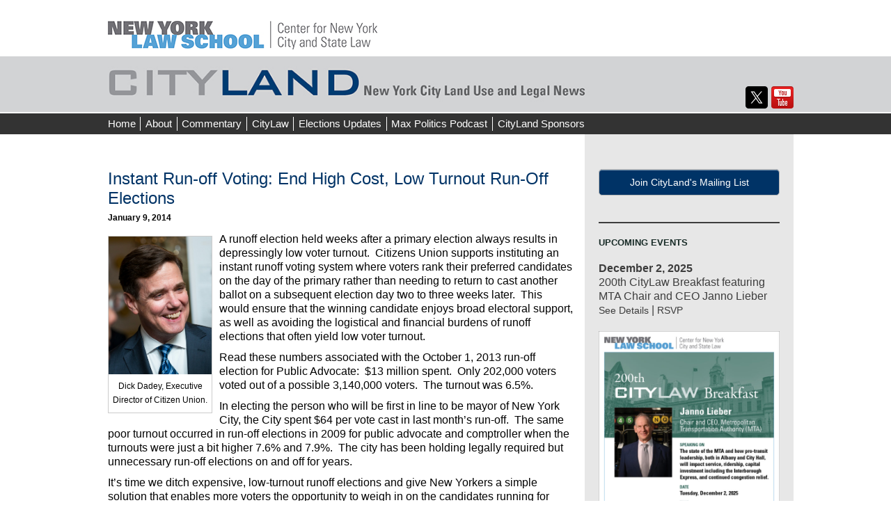

--- FILE ---
content_type: text/html; charset=UTF-8
request_url: https://www.citylandnyc.org/instant-run-off-voting-end-high-cost-low-turnout-run-off-elections/
body_size: 24552
content:
<!DOCTYPE html>
<!--[if IE 8]> 				 <html class="no-js lt-ie9" lang="en-US" > <![endif]-->
<!--[if gt IE 8]><!--> <html class="no-js" lang="en-US" > <!--<![endif]-->
<head>
<meta charset="UTF-8">
<meta name="viewport" content="width=device-width, initial-scale=1">
<title>Instant Run-off Voting: End High Cost, Low Turnout Run-Off Elections - CityLand</title>
<link rel="profile" href="http://gmpg.org/xfn/11">
<link rel="pingback" href="https://www.citylandnyc.org/xmlrpc.php">
<link rel="apple-touch-icon-precomposed" sizes="152x152" href="https://www.citylandnyc.org/wp-content/themes/nyls-2023-cityland/assets/ico/apple-touch-icon-152x152-precomposed.png">
<link rel="apple-touch-icon-precomposed" sizes="144x144" href="https://www.citylandnyc.org/wp-content/themes/nyls-2023-cityland/assets/ico/apple-touch-icon-144x144-precomposed.png">
<link rel="apple-touch-icon-precomposed" sizes="120x120" href="https://www.citylandnyc.org/wp-content/themes/nyls-2023-cityland/assets/ico/apple-touch-icon-120x120-precomposed.png">
<link rel="apple-touch-icon-precomposed" sizes="114x114" href="https://www.citylandnyc.org/wp-content/themes/nyls-2023-cityland/assets/ico/apple-touch-icon-114x114-precomposed.png">
<link rel="apple-touch-icon-precomposed" sizes="72x72" href="https://www.citylandnyc.org/wp-content/themes/nyls-2023-cityland/assets/ico/apple-touch-icon-72x72-precomposed.png">
<link rel="apple-touch-icon-precomposed" href="https://www.citylandnyc.org/wp-content/themes/nyls-2023-cityland/assets/ico/apple-touch-icon-precomposed.png">
<link rel="icon" sizes="shortcut icon" href="https://www.citylandnyc.org/wp-content/themes/nyls-2023-cityland/assets/ico/favicon.png">
<meta name='robots' content='index, follow, max-image-preview:large, max-snippet:-1, max-video-preview:-1' />

<!-- Google Tag Manager for WordPress by gtm4wp.com -->
<script data-cfasync="false" data-pagespeed-no-defer>
	var gtm4wp_datalayer_name = "dataLayer";
	var dataLayer = dataLayer || [];
</script>
<!-- End Google Tag Manager for WordPress by gtm4wp.com --><!-- Jetpack Site Verification Tags -->
<meta name="google-site-verification" content="jz0cjWWpUJXKBnzqDF6792Uk2V-6PoSMz5Hmj0ptocQ" />

	<!-- This site is optimized with the Yoast SEO plugin v26.8 - https://yoast.com/product/yoast-seo-wordpress/ -->
	<link rel="canonical" href="https://www.citylandnyc.org/instant-run-off-voting-end-high-cost-low-turnout-run-off-elections/" />
	<meta property="og:locale" content="en_US" />
	<meta property="og:type" content="article" />
	<meta property="og:title" content="Instant Run-off Voting: End High Cost, Low Turnout Run-Off Elections - CityLand" />
	<meta property="og:description" content="Dick Dadey, Executive Director of Citizen Union. A runoff election held weeks after a primary election always results in depressingly low voter turnout.  Citizens Union supports instituting an instant runoff voting system where voters rank their preferred candidates on the day of the primary rather than needing to return to cast another ballot on a subsequent election day two to three weeks later.  This would ensure that the winning candidate enjoys broad electoral support, as well as avoiding the &lt;Read More&gt;" />
	<meta property="og:url" content="https://www.citylandnyc.org/instant-run-off-voting-end-high-cost-low-turnout-run-off-elections/" />
	<meta property="og:site_name" content="CityLand" />
	<meta property="article:published_time" content="2014-01-09T11:00:50+00:00" />
	<meta property="article:modified_time" content="2014-03-04T15:15:14+00:00" />
	<meta name="author" content="lsarmiento" />
	<meta name="twitter:card" content="summary_large_image" />
	<meta name="twitter:creator" content="@citylandNYC" />
	<meta name="twitter:site" content="@citylandNYC" />
	<meta name="twitter:label1" content="Written by" />
	<meta name="twitter:data1" content="lsarmiento" />
	<meta name="twitter:label2" content="Est. reading time" />
	<meta name="twitter:data2" content="2 minutes" />
	<script type="application/ld+json" class="yoast-schema-graph">{"@context":"https://schema.org","@graph":[{"@type":"Article","@id":"https://www.citylandnyc.org/instant-run-off-voting-end-high-cost-low-turnout-run-off-elections/#article","isPartOf":{"@id":"https://www.citylandnyc.org/instant-run-off-voting-end-high-cost-low-turnout-run-off-elections/"},"author":{"name":"lsarmiento","@id":"https://www.citylandnyc.org/#/schema/person/9aa86c92513ac006f58785e8e4f82ac3"},"headline":"Instant Run-off Voting: End High Cost, Low Turnout Run-Off Elections","datePublished":"2014-01-09T11:00:50+00:00","dateModified":"2014-03-04T15:15:14+00:00","mainEntityOfPage":{"@id":"https://www.citylandnyc.org/instant-run-off-voting-end-high-cost-low-turnout-run-off-elections/"},"wordCount":465,"commentCount":0,"image":{"@id":"https://www.citylandnyc.org/instant-run-off-voting-end-high-cost-low-turnout-run-off-elections/#primaryimage"},"thumbnailUrl":"","keywords":["Citizens Union","Dick Dadey"],"articleSection":["CityLaw","Commentary"],"inLanguage":"en-US","potentialAction":[{"@type":"CommentAction","name":"Comment","target":["https://www.citylandnyc.org/instant-run-off-voting-end-high-cost-low-turnout-run-off-elections/#respond"]}]},{"@type":"WebPage","@id":"https://www.citylandnyc.org/instant-run-off-voting-end-high-cost-low-turnout-run-off-elections/","url":"https://www.citylandnyc.org/instant-run-off-voting-end-high-cost-low-turnout-run-off-elections/","name":"Instant Run-off Voting: End High Cost, Low Turnout Run-Off Elections - CityLand","isPartOf":{"@id":"https://www.citylandnyc.org/#website"},"primaryImageOfPage":{"@id":"https://www.citylandnyc.org/instant-run-off-voting-end-high-cost-low-turnout-run-off-elections/#primaryimage"},"image":{"@id":"https://www.citylandnyc.org/instant-run-off-voting-end-high-cost-low-turnout-run-off-elections/#primaryimage"},"thumbnailUrl":"","datePublished":"2014-01-09T11:00:50+00:00","dateModified":"2014-03-04T15:15:14+00:00","author":{"@id":"https://www.citylandnyc.org/#/schema/person/9aa86c92513ac006f58785e8e4f82ac3"},"breadcrumb":{"@id":"https://www.citylandnyc.org/instant-run-off-voting-end-high-cost-low-turnout-run-off-elections/#breadcrumb"},"inLanguage":"en-US","potentialAction":[{"@type":"ReadAction","target":["https://www.citylandnyc.org/instant-run-off-voting-end-high-cost-low-turnout-run-off-elections/"]}]},{"@type":"ImageObject","inLanguage":"en-US","@id":"https://www.citylandnyc.org/instant-run-off-voting-end-high-cost-low-turnout-run-off-elections/#primaryimage","url":"","contentUrl":""},{"@type":"BreadcrumbList","@id":"https://www.citylandnyc.org/instant-run-off-voting-end-high-cost-low-turnout-run-off-elections/#breadcrumb","itemListElement":[{"@type":"ListItem","position":1,"name":"Home","item":"https://www.citylandnyc.org/"},{"@type":"ListItem","position":2,"name":"Instant Run-off Voting: End High Cost, Low Turnout Run-Off Elections"}]},{"@type":"WebSite","@id":"https://www.citylandnyc.org/#website","url":"https://www.citylandnyc.org/","name":"CityLand","description":"New York City Land Use and Legal News","potentialAction":[{"@type":"SearchAction","target":{"@type":"EntryPoint","urlTemplate":"https://www.citylandnyc.org/?s={search_term_string}"},"query-input":{"@type":"PropertyValueSpecification","valueRequired":true,"valueName":"search_term_string"}}],"inLanguage":"en-US"},{"@type":"Person","@id":"https://www.citylandnyc.org/#/schema/person/9aa86c92513ac006f58785e8e4f82ac3","name":"lsarmiento","image":{"@type":"ImageObject","inLanguage":"en-US","@id":"https://www.citylandnyc.org/#/schema/person/image/","url":"https://secure.gravatar.com/avatar/c0476cd62dba6455286fca689172c4b2b7d61abb84e8caae8a39de40835d04d5?s=96&d=mm&r=g","contentUrl":"https://secure.gravatar.com/avatar/c0476cd62dba6455286fca689172c4b2b7d61abb84e8caae8a39de40835d04d5?s=96&d=mm&r=g","caption":"lsarmiento"},"url":"https://www.citylandnyc.org/author/lsarmiento/"}]}</script>
	<!-- / Yoast SEO plugin. -->


<link rel='dns-prefetch' href='//secure.gravatar.com' />
<link rel='dns-prefetch' href='//stats.wp.com' />
<link rel='dns-prefetch' href='//netdna.bootstrapcdn.com' />
<link rel='dns-prefetch' href='//v0.wordpress.com' />
<link rel='dns-prefetch' href='//jetpack.wordpress.com' />
<link rel='dns-prefetch' href='//s0.wp.com' />
<link rel='dns-prefetch' href='//public-api.wordpress.com' />
<link rel='dns-prefetch' href='//0.gravatar.com' />
<link rel='dns-prefetch' href='//1.gravatar.com' />
<link rel='dns-prefetch' href='//2.gravatar.com' />
<link rel="alternate" type="application/rss+xml" title="CityLand &raquo; Feed" href="https://www.citylandnyc.org/feed/" />
<link rel="alternate" type="application/rss+xml" title="CityLand &raquo; Comments Feed" href="https://www.citylandnyc.org/comments/feed/" />
<link rel="alternate" type="application/rss+xml" title="CityLand &raquo; Instant Run-off Voting: End High Cost, Low Turnout Run-Off Elections Comments Feed" href="https://www.citylandnyc.org/instant-run-off-voting-end-high-cost-low-turnout-run-off-elections/feed/" />
<link rel="alternate" title="oEmbed (JSON)" type="application/json+oembed" href="https://www.citylandnyc.org/wp-json/oembed/1.0/embed?url=https%3A%2F%2Fwww.citylandnyc.org%2Finstant-run-off-voting-end-high-cost-low-turnout-run-off-elections%2F" />
<link rel="alternate" title="oEmbed (XML)" type="text/xml+oembed" href="https://www.citylandnyc.org/wp-json/oembed/1.0/embed?url=https%3A%2F%2Fwww.citylandnyc.org%2Finstant-run-off-voting-end-high-cost-low-turnout-run-off-elections%2F&#038;format=xml" />
<style id='wp-img-auto-sizes-contain-inline-css' type='text/css'>
img:is([sizes=auto i],[sizes^="auto," i]){contain-intrinsic-size:3000px 1500px}
/*# sourceURL=wp-img-auto-sizes-contain-inline-css */
</style>
<link rel='stylesheet' id='jetpack_related-posts-css' href='https://www.citylandnyc.org/wp-content/plugins/jetpack/modules/related-posts/related-posts.css?ver=20240116' type='text/css' media='all' />
<style id='wp-emoji-styles-inline-css' type='text/css'>

	img.wp-smiley, img.emoji {
		display: inline !important;
		border: none !important;
		box-shadow: none !important;
		height: 1em !important;
		width: 1em !important;
		margin: 0 0.07em !important;
		vertical-align: -0.1em !important;
		background: none !important;
		padding: 0 !important;
	}
/*# sourceURL=wp-emoji-styles-inline-css */
</style>
<style id='wp-block-library-inline-css' type='text/css'>
:root{--wp-block-synced-color:#7a00df;--wp-block-synced-color--rgb:122,0,223;--wp-bound-block-color:var(--wp-block-synced-color);--wp-editor-canvas-background:#ddd;--wp-admin-theme-color:#007cba;--wp-admin-theme-color--rgb:0,124,186;--wp-admin-theme-color-darker-10:#006ba1;--wp-admin-theme-color-darker-10--rgb:0,107,160.5;--wp-admin-theme-color-darker-20:#005a87;--wp-admin-theme-color-darker-20--rgb:0,90,135;--wp-admin-border-width-focus:2px}@media (min-resolution:192dpi){:root{--wp-admin-border-width-focus:1.5px}}.wp-element-button{cursor:pointer}:root .has-very-light-gray-background-color{background-color:#eee}:root .has-very-dark-gray-background-color{background-color:#313131}:root .has-very-light-gray-color{color:#eee}:root .has-very-dark-gray-color{color:#313131}:root .has-vivid-green-cyan-to-vivid-cyan-blue-gradient-background{background:linear-gradient(135deg,#00d084,#0693e3)}:root .has-purple-crush-gradient-background{background:linear-gradient(135deg,#34e2e4,#4721fb 50%,#ab1dfe)}:root .has-hazy-dawn-gradient-background{background:linear-gradient(135deg,#faaca8,#dad0ec)}:root .has-subdued-olive-gradient-background{background:linear-gradient(135deg,#fafae1,#67a671)}:root .has-atomic-cream-gradient-background{background:linear-gradient(135deg,#fdd79a,#004a59)}:root .has-nightshade-gradient-background{background:linear-gradient(135deg,#330968,#31cdcf)}:root .has-midnight-gradient-background{background:linear-gradient(135deg,#020381,#2874fc)}:root{--wp--preset--font-size--normal:16px;--wp--preset--font-size--huge:42px}.has-regular-font-size{font-size:1em}.has-larger-font-size{font-size:2.625em}.has-normal-font-size{font-size:var(--wp--preset--font-size--normal)}.has-huge-font-size{font-size:var(--wp--preset--font-size--huge)}.has-text-align-center{text-align:center}.has-text-align-left{text-align:left}.has-text-align-right{text-align:right}.has-fit-text{white-space:nowrap!important}#end-resizable-editor-section{display:none}.aligncenter{clear:both}.items-justified-left{justify-content:flex-start}.items-justified-center{justify-content:center}.items-justified-right{justify-content:flex-end}.items-justified-space-between{justify-content:space-between}.screen-reader-text{border:0;clip-path:inset(50%);height:1px;margin:-1px;overflow:hidden;padding:0;position:absolute;width:1px;word-wrap:normal!important}.screen-reader-text:focus{background-color:#ddd;clip-path:none;color:#444;display:block;font-size:1em;height:auto;left:5px;line-height:normal;padding:15px 23px 14px;text-decoration:none;top:5px;width:auto;z-index:100000}html :where(.has-border-color){border-style:solid}html :where([style*=border-top-color]){border-top-style:solid}html :where([style*=border-right-color]){border-right-style:solid}html :where([style*=border-bottom-color]){border-bottom-style:solid}html :where([style*=border-left-color]){border-left-style:solid}html :where([style*=border-width]){border-style:solid}html :where([style*=border-top-width]){border-top-style:solid}html :where([style*=border-right-width]){border-right-style:solid}html :where([style*=border-bottom-width]){border-bottom-style:solid}html :where([style*=border-left-width]){border-left-style:solid}html :where(img[class*=wp-image-]){height:auto;max-width:100%}:where(figure){margin:0 0 1em}html :where(.is-position-sticky){--wp-admin--admin-bar--position-offset:var(--wp-admin--admin-bar--height,0px)}@media screen and (max-width:600px){html :where(.is-position-sticky){--wp-admin--admin-bar--position-offset:0px}}

/*# sourceURL=wp-block-library-inline-css */
</style><style id='wp-block-archives-inline-css' type='text/css'>
.wp-block-archives{box-sizing:border-box}.wp-block-archives-dropdown label{display:block}
/*# sourceURL=https://www.citylandnyc.org/wp-includes/blocks/archives/style.min.css */
</style>
<style id='wp-block-categories-inline-css' type='text/css'>
.wp-block-categories{box-sizing:border-box}.wp-block-categories.alignleft{margin-right:2em}.wp-block-categories.alignright{margin-left:2em}.wp-block-categories.wp-block-categories-dropdown.aligncenter{text-align:center}.wp-block-categories .wp-block-categories__label{display:block;width:100%}
/*# sourceURL=https://www.citylandnyc.org/wp-includes/blocks/categories/style.min.css */
</style>
<style id='wp-block-heading-inline-css' type='text/css'>
h1:where(.wp-block-heading).has-background,h2:where(.wp-block-heading).has-background,h3:where(.wp-block-heading).has-background,h4:where(.wp-block-heading).has-background,h5:where(.wp-block-heading).has-background,h6:where(.wp-block-heading).has-background{padding:1.25em 2.375em}h1.has-text-align-left[style*=writing-mode]:where([style*=vertical-lr]),h1.has-text-align-right[style*=writing-mode]:where([style*=vertical-rl]),h2.has-text-align-left[style*=writing-mode]:where([style*=vertical-lr]),h2.has-text-align-right[style*=writing-mode]:where([style*=vertical-rl]),h3.has-text-align-left[style*=writing-mode]:where([style*=vertical-lr]),h3.has-text-align-right[style*=writing-mode]:where([style*=vertical-rl]),h4.has-text-align-left[style*=writing-mode]:where([style*=vertical-lr]),h4.has-text-align-right[style*=writing-mode]:where([style*=vertical-rl]),h5.has-text-align-left[style*=writing-mode]:where([style*=vertical-lr]),h5.has-text-align-right[style*=writing-mode]:where([style*=vertical-rl]),h6.has-text-align-left[style*=writing-mode]:where([style*=vertical-lr]),h6.has-text-align-right[style*=writing-mode]:where([style*=vertical-rl]){rotate:180deg}
/*# sourceURL=https://www.citylandnyc.org/wp-includes/blocks/heading/style.min.css */
</style>
<style id='wp-block-image-inline-css' type='text/css'>
.wp-block-image>a,.wp-block-image>figure>a{display:inline-block}.wp-block-image img{box-sizing:border-box;height:auto;max-width:100%;vertical-align:bottom}@media not (prefers-reduced-motion){.wp-block-image img.hide{visibility:hidden}.wp-block-image img.show{animation:show-content-image .4s}}.wp-block-image[style*=border-radius] img,.wp-block-image[style*=border-radius]>a{border-radius:inherit}.wp-block-image.has-custom-border img{box-sizing:border-box}.wp-block-image.aligncenter{text-align:center}.wp-block-image.alignfull>a,.wp-block-image.alignwide>a{width:100%}.wp-block-image.alignfull img,.wp-block-image.alignwide img{height:auto;width:100%}.wp-block-image .aligncenter,.wp-block-image .alignleft,.wp-block-image .alignright,.wp-block-image.aligncenter,.wp-block-image.alignleft,.wp-block-image.alignright{display:table}.wp-block-image .aligncenter>figcaption,.wp-block-image .alignleft>figcaption,.wp-block-image .alignright>figcaption,.wp-block-image.aligncenter>figcaption,.wp-block-image.alignleft>figcaption,.wp-block-image.alignright>figcaption{caption-side:bottom;display:table-caption}.wp-block-image .alignleft{float:left;margin:.5em 1em .5em 0}.wp-block-image .alignright{float:right;margin:.5em 0 .5em 1em}.wp-block-image .aligncenter{margin-left:auto;margin-right:auto}.wp-block-image :where(figcaption){margin-bottom:1em;margin-top:.5em}.wp-block-image.is-style-circle-mask img{border-radius:9999px}@supports ((-webkit-mask-image:none) or (mask-image:none)) or (-webkit-mask-image:none){.wp-block-image.is-style-circle-mask img{border-radius:0;-webkit-mask-image:url('data:image/svg+xml;utf8,<svg viewBox="0 0 100 100" xmlns="http://www.w3.org/2000/svg"><circle cx="50" cy="50" r="50"/></svg>');mask-image:url('data:image/svg+xml;utf8,<svg viewBox="0 0 100 100" xmlns="http://www.w3.org/2000/svg"><circle cx="50" cy="50" r="50"/></svg>');mask-mode:alpha;-webkit-mask-position:center;mask-position:center;-webkit-mask-repeat:no-repeat;mask-repeat:no-repeat;-webkit-mask-size:contain;mask-size:contain}}:root :where(.wp-block-image.is-style-rounded img,.wp-block-image .is-style-rounded img){border-radius:9999px}.wp-block-image figure{margin:0}.wp-lightbox-container{display:flex;flex-direction:column;position:relative}.wp-lightbox-container img{cursor:zoom-in}.wp-lightbox-container img:hover+button{opacity:1}.wp-lightbox-container button{align-items:center;backdrop-filter:blur(16px) saturate(180%);background-color:#5a5a5a40;border:none;border-radius:4px;cursor:zoom-in;display:flex;height:20px;justify-content:center;opacity:0;padding:0;position:absolute;right:16px;text-align:center;top:16px;width:20px;z-index:100}@media not (prefers-reduced-motion){.wp-lightbox-container button{transition:opacity .2s ease}}.wp-lightbox-container button:focus-visible{outline:3px auto #5a5a5a40;outline:3px auto -webkit-focus-ring-color;outline-offset:3px}.wp-lightbox-container button:hover{cursor:pointer;opacity:1}.wp-lightbox-container button:focus{opacity:1}.wp-lightbox-container button:focus,.wp-lightbox-container button:hover,.wp-lightbox-container button:not(:hover):not(:active):not(.has-background){background-color:#5a5a5a40;border:none}.wp-lightbox-overlay{box-sizing:border-box;cursor:zoom-out;height:100vh;left:0;overflow:hidden;position:fixed;top:0;visibility:hidden;width:100%;z-index:100000}.wp-lightbox-overlay .close-button{align-items:center;cursor:pointer;display:flex;justify-content:center;min-height:40px;min-width:40px;padding:0;position:absolute;right:calc(env(safe-area-inset-right) + 16px);top:calc(env(safe-area-inset-top) + 16px);z-index:5000000}.wp-lightbox-overlay .close-button:focus,.wp-lightbox-overlay .close-button:hover,.wp-lightbox-overlay .close-button:not(:hover):not(:active):not(.has-background){background:none;border:none}.wp-lightbox-overlay .lightbox-image-container{height:var(--wp--lightbox-container-height);left:50%;overflow:hidden;position:absolute;top:50%;transform:translate(-50%,-50%);transform-origin:top left;width:var(--wp--lightbox-container-width);z-index:9999999999}.wp-lightbox-overlay .wp-block-image{align-items:center;box-sizing:border-box;display:flex;height:100%;justify-content:center;margin:0;position:relative;transform-origin:0 0;width:100%;z-index:3000000}.wp-lightbox-overlay .wp-block-image img{height:var(--wp--lightbox-image-height);min-height:var(--wp--lightbox-image-height);min-width:var(--wp--lightbox-image-width);width:var(--wp--lightbox-image-width)}.wp-lightbox-overlay .wp-block-image figcaption{display:none}.wp-lightbox-overlay button{background:none;border:none}.wp-lightbox-overlay .scrim{background-color:#fff;height:100%;opacity:.9;position:absolute;width:100%;z-index:2000000}.wp-lightbox-overlay.active{visibility:visible}@media not (prefers-reduced-motion){.wp-lightbox-overlay.active{animation:turn-on-visibility .25s both}.wp-lightbox-overlay.active img{animation:turn-on-visibility .35s both}.wp-lightbox-overlay.show-closing-animation:not(.active){animation:turn-off-visibility .35s both}.wp-lightbox-overlay.show-closing-animation:not(.active) img{animation:turn-off-visibility .25s both}.wp-lightbox-overlay.zoom.active{animation:none;opacity:1;visibility:visible}.wp-lightbox-overlay.zoom.active .lightbox-image-container{animation:lightbox-zoom-in .4s}.wp-lightbox-overlay.zoom.active .lightbox-image-container img{animation:none}.wp-lightbox-overlay.zoom.active .scrim{animation:turn-on-visibility .4s forwards}.wp-lightbox-overlay.zoom.show-closing-animation:not(.active){animation:none}.wp-lightbox-overlay.zoom.show-closing-animation:not(.active) .lightbox-image-container{animation:lightbox-zoom-out .4s}.wp-lightbox-overlay.zoom.show-closing-animation:not(.active) .lightbox-image-container img{animation:none}.wp-lightbox-overlay.zoom.show-closing-animation:not(.active) .scrim{animation:turn-off-visibility .4s forwards}}@keyframes show-content-image{0%{visibility:hidden}99%{visibility:hidden}to{visibility:visible}}@keyframes turn-on-visibility{0%{opacity:0}to{opacity:1}}@keyframes turn-off-visibility{0%{opacity:1;visibility:visible}99%{opacity:0;visibility:visible}to{opacity:0;visibility:hidden}}@keyframes lightbox-zoom-in{0%{transform:translate(calc((-100vw + var(--wp--lightbox-scrollbar-width))/2 + var(--wp--lightbox-initial-left-position)),calc(-50vh + var(--wp--lightbox-initial-top-position))) scale(var(--wp--lightbox-scale))}to{transform:translate(-50%,-50%) scale(1)}}@keyframes lightbox-zoom-out{0%{transform:translate(-50%,-50%) scale(1);visibility:visible}99%{visibility:visible}to{transform:translate(calc((-100vw + var(--wp--lightbox-scrollbar-width))/2 + var(--wp--lightbox-initial-left-position)),calc(-50vh + var(--wp--lightbox-initial-top-position))) scale(var(--wp--lightbox-scale));visibility:hidden}}
/*# sourceURL=https://www.citylandnyc.org/wp-includes/blocks/image/style.min.css */
</style>
<style id='wp-block-search-inline-css' type='text/css'>
.wp-block-search__button{margin-left:10px;word-break:normal}.wp-block-search__button.has-icon{line-height:0}.wp-block-search__button svg{height:1.25em;min-height:24px;min-width:24px;width:1.25em;fill:currentColor;vertical-align:text-bottom}:where(.wp-block-search__button){border:1px solid #ccc;padding:6px 10px}.wp-block-search__inside-wrapper{display:flex;flex:auto;flex-wrap:nowrap;max-width:100%}.wp-block-search__label{width:100%}.wp-block-search.wp-block-search__button-only .wp-block-search__button{box-sizing:border-box;display:flex;flex-shrink:0;justify-content:center;margin-left:0;max-width:100%}.wp-block-search.wp-block-search__button-only .wp-block-search__inside-wrapper{min-width:0!important;transition-property:width}.wp-block-search.wp-block-search__button-only .wp-block-search__input{flex-basis:100%;transition-duration:.3s}.wp-block-search.wp-block-search__button-only.wp-block-search__searchfield-hidden,.wp-block-search.wp-block-search__button-only.wp-block-search__searchfield-hidden .wp-block-search__inside-wrapper{overflow:hidden}.wp-block-search.wp-block-search__button-only.wp-block-search__searchfield-hidden .wp-block-search__input{border-left-width:0!important;border-right-width:0!important;flex-basis:0;flex-grow:0;margin:0;min-width:0!important;padding-left:0!important;padding-right:0!important;width:0!important}:where(.wp-block-search__input){appearance:none;border:1px solid #949494;flex-grow:1;font-family:inherit;font-size:inherit;font-style:inherit;font-weight:inherit;letter-spacing:inherit;line-height:inherit;margin-left:0;margin-right:0;min-width:3rem;padding:8px;text-decoration:unset!important;text-transform:inherit}:where(.wp-block-search__button-inside .wp-block-search__inside-wrapper){background-color:#fff;border:1px solid #949494;box-sizing:border-box;padding:4px}:where(.wp-block-search__button-inside .wp-block-search__inside-wrapper) .wp-block-search__input{border:none;border-radius:0;padding:0 4px}:where(.wp-block-search__button-inside .wp-block-search__inside-wrapper) .wp-block-search__input:focus{outline:none}:where(.wp-block-search__button-inside .wp-block-search__inside-wrapper) :where(.wp-block-search__button){padding:4px 8px}.wp-block-search.aligncenter .wp-block-search__inside-wrapper{margin:auto}.wp-block[data-align=right] .wp-block-search.wp-block-search__button-only .wp-block-search__inside-wrapper{float:right}
/*# sourceURL=https://www.citylandnyc.org/wp-includes/blocks/search/style.min.css */
</style>
<style id='wp-block-paragraph-inline-css' type='text/css'>
.is-small-text{font-size:.875em}.is-regular-text{font-size:1em}.is-large-text{font-size:2.25em}.is-larger-text{font-size:3em}.has-drop-cap:not(:focus):first-letter{float:left;font-size:8.4em;font-style:normal;font-weight:100;line-height:.68;margin:.05em .1em 0 0;text-transform:uppercase}body.rtl .has-drop-cap:not(:focus):first-letter{float:none;margin-left:.1em}p.has-drop-cap.has-background{overflow:hidden}:root :where(p.has-background){padding:1.25em 2.375em}:where(p.has-text-color:not(.has-link-color)) a{color:inherit}p.has-text-align-left[style*="writing-mode:vertical-lr"],p.has-text-align-right[style*="writing-mode:vertical-rl"]{rotate:180deg}
/*# sourceURL=https://www.citylandnyc.org/wp-includes/blocks/paragraph/style.min.css */
</style>
<style id='wp-block-separator-inline-css' type='text/css'>
@charset "UTF-8";.wp-block-separator{border:none;border-top:2px solid}:root :where(.wp-block-separator.is-style-dots){height:auto;line-height:1;text-align:center}:root :where(.wp-block-separator.is-style-dots):before{color:currentColor;content:"···";font-family:serif;font-size:1.5em;letter-spacing:2em;padding-left:2em}.wp-block-separator.is-style-dots{background:none!important;border:none!important}
/*# sourceURL=https://www.citylandnyc.org/wp-includes/blocks/separator/style.min.css */
</style>
<style id='global-styles-inline-css' type='text/css'>
:root{--wp--preset--aspect-ratio--square: 1;--wp--preset--aspect-ratio--4-3: 4/3;--wp--preset--aspect-ratio--3-4: 3/4;--wp--preset--aspect-ratio--3-2: 3/2;--wp--preset--aspect-ratio--2-3: 2/3;--wp--preset--aspect-ratio--16-9: 16/9;--wp--preset--aspect-ratio--9-16: 9/16;--wp--preset--color--black: #000000;--wp--preset--color--cyan-bluish-gray: #abb8c3;--wp--preset--color--white: #ffffff;--wp--preset--color--pale-pink: #f78da7;--wp--preset--color--vivid-red: #cf2e2e;--wp--preset--color--luminous-vivid-orange: #ff6900;--wp--preset--color--luminous-vivid-amber: #fcb900;--wp--preset--color--light-green-cyan: #7bdcb5;--wp--preset--color--vivid-green-cyan: #00d084;--wp--preset--color--pale-cyan-blue: #8ed1fc;--wp--preset--color--vivid-cyan-blue: #0693e3;--wp--preset--color--vivid-purple: #9b51e0;--wp--preset--gradient--vivid-cyan-blue-to-vivid-purple: linear-gradient(135deg,rgb(6,147,227) 0%,rgb(155,81,224) 100%);--wp--preset--gradient--light-green-cyan-to-vivid-green-cyan: linear-gradient(135deg,rgb(122,220,180) 0%,rgb(0,208,130) 100%);--wp--preset--gradient--luminous-vivid-amber-to-luminous-vivid-orange: linear-gradient(135deg,rgb(252,185,0) 0%,rgb(255,105,0) 100%);--wp--preset--gradient--luminous-vivid-orange-to-vivid-red: linear-gradient(135deg,rgb(255,105,0) 0%,rgb(207,46,46) 100%);--wp--preset--gradient--very-light-gray-to-cyan-bluish-gray: linear-gradient(135deg,rgb(238,238,238) 0%,rgb(169,184,195) 100%);--wp--preset--gradient--cool-to-warm-spectrum: linear-gradient(135deg,rgb(74,234,220) 0%,rgb(151,120,209) 20%,rgb(207,42,186) 40%,rgb(238,44,130) 60%,rgb(251,105,98) 80%,rgb(254,248,76) 100%);--wp--preset--gradient--blush-light-purple: linear-gradient(135deg,rgb(255,206,236) 0%,rgb(152,150,240) 100%);--wp--preset--gradient--blush-bordeaux: linear-gradient(135deg,rgb(254,205,165) 0%,rgb(254,45,45) 50%,rgb(107,0,62) 100%);--wp--preset--gradient--luminous-dusk: linear-gradient(135deg,rgb(255,203,112) 0%,rgb(199,81,192) 50%,rgb(65,88,208) 100%);--wp--preset--gradient--pale-ocean: linear-gradient(135deg,rgb(255,245,203) 0%,rgb(182,227,212) 50%,rgb(51,167,181) 100%);--wp--preset--gradient--electric-grass: linear-gradient(135deg,rgb(202,248,128) 0%,rgb(113,206,126) 100%);--wp--preset--gradient--midnight: linear-gradient(135deg,rgb(2,3,129) 0%,rgb(40,116,252) 100%);--wp--preset--font-size--small: 13px;--wp--preset--font-size--medium: 20px;--wp--preset--font-size--large: 36px;--wp--preset--font-size--x-large: 42px;--wp--preset--spacing--20: 0.44rem;--wp--preset--spacing--30: 0.67rem;--wp--preset--spacing--40: 1rem;--wp--preset--spacing--50: 1.5rem;--wp--preset--spacing--60: 2.25rem;--wp--preset--spacing--70: 3.38rem;--wp--preset--spacing--80: 5.06rem;--wp--preset--shadow--natural: 6px 6px 9px rgba(0, 0, 0, 0.2);--wp--preset--shadow--deep: 12px 12px 50px rgba(0, 0, 0, 0.4);--wp--preset--shadow--sharp: 6px 6px 0px rgba(0, 0, 0, 0.2);--wp--preset--shadow--outlined: 6px 6px 0px -3px rgb(255, 255, 255), 6px 6px rgb(0, 0, 0);--wp--preset--shadow--crisp: 6px 6px 0px rgb(0, 0, 0);}:where(.is-layout-flex){gap: 0.5em;}:where(.is-layout-grid){gap: 0.5em;}body .is-layout-flex{display: flex;}.is-layout-flex{flex-wrap: wrap;align-items: center;}.is-layout-flex > :is(*, div){margin: 0;}body .is-layout-grid{display: grid;}.is-layout-grid > :is(*, div){margin: 0;}:where(.wp-block-columns.is-layout-flex){gap: 2em;}:where(.wp-block-columns.is-layout-grid){gap: 2em;}:where(.wp-block-post-template.is-layout-flex){gap: 1.25em;}:where(.wp-block-post-template.is-layout-grid){gap: 1.25em;}.has-black-color{color: var(--wp--preset--color--black) !important;}.has-cyan-bluish-gray-color{color: var(--wp--preset--color--cyan-bluish-gray) !important;}.has-white-color{color: var(--wp--preset--color--white) !important;}.has-pale-pink-color{color: var(--wp--preset--color--pale-pink) !important;}.has-vivid-red-color{color: var(--wp--preset--color--vivid-red) !important;}.has-luminous-vivid-orange-color{color: var(--wp--preset--color--luminous-vivid-orange) !important;}.has-luminous-vivid-amber-color{color: var(--wp--preset--color--luminous-vivid-amber) !important;}.has-light-green-cyan-color{color: var(--wp--preset--color--light-green-cyan) !important;}.has-vivid-green-cyan-color{color: var(--wp--preset--color--vivid-green-cyan) !important;}.has-pale-cyan-blue-color{color: var(--wp--preset--color--pale-cyan-blue) !important;}.has-vivid-cyan-blue-color{color: var(--wp--preset--color--vivid-cyan-blue) !important;}.has-vivid-purple-color{color: var(--wp--preset--color--vivid-purple) !important;}.has-black-background-color{background-color: var(--wp--preset--color--black) !important;}.has-cyan-bluish-gray-background-color{background-color: var(--wp--preset--color--cyan-bluish-gray) !important;}.has-white-background-color{background-color: var(--wp--preset--color--white) !important;}.has-pale-pink-background-color{background-color: var(--wp--preset--color--pale-pink) !important;}.has-vivid-red-background-color{background-color: var(--wp--preset--color--vivid-red) !important;}.has-luminous-vivid-orange-background-color{background-color: var(--wp--preset--color--luminous-vivid-orange) !important;}.has-luminous-vivid-amber-background-color{background-color: var(--wp--preset--color--luminous-vivid-amber) !important;}.has-light-green-cyan-background-color{background-color: var(--wp--preset--color--light-green-cyan) !important;}.has-vivid-green-cyan-background-color{background-color: var(--wp--preset--color--vivid-green-cyan) !important;}.has-pale-cyan-blue-background-color{background-color: var(--wp--preset--color--pale-cyan-blue) !important;}.has-vivid-cyan-blue-background-color{background-color: var(--wp--preset--color--vivid-cyan-blue) !important;}.has-vivid-purple-background-color{background-color: var(--wp--preset--color--vivid-purple) !important;}.has-black-border-color{border-color: var(--wp--preset--color--black) !important;}.has-cyan-bluish-gray-border-color{border-color: var(--wp--preset--color--cyan-bluish-gray) !important;}.has-white-border-color{border-color: var(--wp--preset--color--white) !important;}.has-pale-pink-border-color{border-color: var(--wp--preset--color--pale-pink) !important;}.has-vivid-red-border-color{border-color: var(--wp--preset--color--vivid-red) !important;}.has-luminous-vivid-orange-border-color{border-color: var(--wp--preset--color--luminous-vivid-orange) !important;}.has-luminous-vivid-amber-border-color{border-color: var(--wp--preset--color--luminous-vivid-amber) !important;}.has-light-green-cyan-border-color{border-color: var(--wp--preset--color--light-green-cyan) !important;}.has-vivid-green-cyan-border-color{border-color: var(--wp--preset--color--vivid-green-cyan) !important;}.has-pale-cyan-blue-border-color{border-color: var(--wp--preset--color--pale-cyan-blue) !important;}.has-vivid-cyan-blue-border-color{border-color: var(--wp--preset--color--vivid-cyan-blue) !important;}.has-vivid-purple-border-color{border-color: var(--wp--preset--color--vivid-purple) !important;}.has-vivid-cyan-blue-to-vivid-purple-gradient-background{background: var(--wp--preset--gradient--vivid-cyan-blue-to-vivid-purple) !important;}.has-light-green-cyan-to-vivid-green-cyan-gradient-background{background: var(--wp--preset--gradient--light-green-cyan-to-vivid-green-cyan) !important;}.has-luminous-vivid-amber-to-luminous-vivid-orange-gradient-background{background: var(--wp--preset--gradient--luminous-vivid-amber-to-luminous-vivid-orange) !important;}.has-luminous-vivid-orange-to-vivid-red-gradient-background{background: var(--wp--preset--gradient--luminous-vivid-orange-to-vivid-red) !important;}.has-very-light-gray-to-cyan-bluish-gray-gradient-background{background: var(--wp--preset--gradient--very-light-gray-to-cyan-bluish-gray) !important;}.has-cool-to-warm-spectrum-gradient-background{background: var(--wp--preset--gradient--cool-to-warm-spectrum) !important;}.has-blush-light-purple-gradient-background{background: var(--wp--preset--gradient--blush-light-purple) !important;}.has-blush-bordeaux-gradient-background{background: var(--wp--preset--gradient--blush-bordeaux) !important;}.has-luminous-dusk-gradient-background{background: var(--wp--preset--gradient--luminous-dusk) !important;}.has-pale-ocean-gradient-background{background: var(--wp--preset--gradient--pale-ocean) !important;}.has-electric-grass-gradient-background{background: var(--wp--preset--gradient--electric-grass) !important;}.has-midnight-gradient-background{background: var(--wp--preset--gradient--midnight) !important;}.has-small-font-size{font-size: var(--wp--preset--font-size--small) !important;}.has-medium-font-size{font-size: var(--wp--preset--font-size--medium) !important;}.has-large-font-size{font-size: var(--wp--preset--font-size--large) !important;}.has-x-large-font-size{font-size: var(--wp--preset--font-size--x-large) !important;}
/*# sourceURL=global-styles-inline-css */
</style>
<style id='core-block-supports-inline-css' type='text/css'>
.wp-elements-42ddddd129327f0b0580dbab903de53f a:where(:not(.wp-element-button)){color:#003c71;}
/*# sourceURL=core-block-supports-inline-css */
</style>

<style id='classic-theme-styles-inline-css' type='text/css'>
/*! This file is auto-generated */
.wp-block-button__link{color:#fff;background-color:#32373c;border-radius:9999px;box-shadow:none;text-decoration:none;padding:calc(.667em + 2px) calc(1.333em + 2px);font-size:1.125em}.wp-block-file__button{background:#32373c;color:#fff;text-decoration:none}
/*# sourceURL=/wp-includes/css/classic-themes.min.css */
</style>
<link rel='stylesheet' id='nyls-foundation-css' href='https://www.citylandnyc.org/wp-content/themes/nyls-2023-cityland/assets/css/foundation.css?ver=6.9' type='text/css' media='all' />
<link rel='stylesheet' id='nyls-font-awesome-css' href='//netdna.bootstrapcdn.com/font-awesome/3.2.1/css/font-awesome.min.css?ver=6.9' type='text/css' media='all' />
<link rel='stylesheet' id='nyls-style-css' href='https://www.citylandnyc.org/wp-content/themes/nyls-2023-cityland/style.css?ver=6.9' type='text/css' media='all' />
<link rel='stylesheet' id='jetpack-swiper-library-css' href='https://www.citylandnyc.org/wp-content/plugins/jetpack/_inc/blocks/swiper.css?ver=15.4' type='text/css' media='all' />
<link rel='stylesheet' id='jetpack-carousel-css' href='https://www.citylandnyc.org/wp-content/plugins/jetpack/modules/carousel/jetpack-carousel.css?ver=15.4' type='text/css' media='all' />
<link rel='stylesheet' id='sharedaddy-css' href='https://www.citylandnyc.org/wp-content/plugins/jetpack/modules/sharedaddy/sharing.css?ver=15.4' type='text/css' media='all' />
<link rel='stylesheet' id='social-logos-css' href='https://www.citylandnyc.org/wp-content/plugins/jetpack/_inc/social-logos/social-logos.min.css?ver=15.4' type='text/css' media='all' />
<script type="text/javascript" id="jetpack_related-posts-js-extra">
/* <![CDATA[ */
var related_posts_js_options = {"post_heading":"h4"};
//# sourceURL=jetpack_related-posts-js-extra
/* ]]> */
</script>
<script type="text/javascript" src="https://www.citylandnyc.org/wp-content/plugins/jetpack/_inc/build/related-posts/related-posts.min.js?ver=20240116" id="jetpack_related-posts-js"></script>
<script type="text/javascript" src="https://www.citylandnyc.org/wp-includes/js/jquery/jquery.min.js?ver=3.7.1" id="jquery-core-js"></script>
<script type="text/javascript" src="https://www.citylandnyc.org/wp-includes/js/jquery/jquery-migrate.min.js?ver=3.4.1" id="jquery-migrate-js"></script>
<script type="text/javascript" src="https://www.citylandnyc.org/wp-content/themes/nyls-2023-cityland/assets/js/custom.modernizr.js?ver=2.6.2" id="nyls-modernizr-js"></script>
<link rel="EditURI" type="application/rsd+xml" title="RSD" href="https://www.citylandnyc.org/xmlrpc.php?rsd" />
<link rel='shortlink' href='https://wp.me/pf9LDb-5xc' />
<meta name="google-site-verification" content="jz0cjWWpUJXKBnzqDF6792Uk2V-6PoSMz5Hmj0ptocQ" />
<!--<script>
  (function(i,s,o,g,r,a,m){i['GoogleAnalyticsObject']=r;i[r]=i[r]||function(){
  (i[r].q=i[r].q||[]).push(arguments)},i[r].l=1*new Date();a=s.createElement(o),
  m=s.getElementsByTagName(o)[0];a.async=1;a.src=g;m.parentNode.insertBefore(a,m)
  })(window,document,'script','//www.google-analytics.com/analytics.js','ga');

  ga('create', 'UA-31415999-1', 'citylandnyc.org');
  ga('send', 'pageview');

</script>-->

<!-- Global site tag (gtag.js) - Google Analytics -->
<script async src="https://www.googletagmanager.com/gtag/js?id=UA-31415999-1"></script>
<script async src="https://www.googletagmanager.com/gtag/js?id=G-V93ESR2E1G"></script>
<script>
  window.dataLayer = window.dataLayer || [];
  function gtag(){dataLayer.push(arguments);}
  gtag('js', new Date());

  gtag('config', 'UA-31415999-1');
  gtag('config', 'G-V93ESR2E1G');
</script>	<style>img#wpstats{display:none}</style>
		
<!-- Google Tag Manager for WordPress by gtm4wp.com -->
<!-- GTM Container placement set to footer -->
<script data-cfasync="false" data-pagespeed-no-defer>
	var dataLayer_content = {"pagePostType":"post","pagePostType2":"single-post","pageCategory":["citylaw","commentary"],"pageAttributes":["citizens-union","dick-dadey"],"pagePostAuthor":"lsarmiento"};
	dataLayer.push( dataLayer_content );
</script>
<script data-cfasync="false" data-pagespeed-no-defer>
(function(w,d,s,l,i){w[l]=w[l]||[];w[l].push({'gtm.start':
new Date().getTime(),event:'gtm.js'});var f=d.getElementsByTagName(s)[0],
j=d.createElement(s),dl=l!='dataLayer'?'&l='+l:'';j.async=true;j.src=
'//www.googletagmanager.com/gtm.js?id='+i+dl;f.parentNode.insertBefore(j,f);
})(window,document,'script','dataLayer','GTM-MTW8NVS');
</script>
<!-- End Google Tag Manager for WordPress by gtm4wp.com --><link rel="icon" href="https://www.citylandnyc.org/wp-content/uploads/sites/14/2023/06/cropped-favicon-32x32.png" sizes="32x32" />
<link rel="icon" href="https://www.citylandnyc.org/wp-content/uploads/sites/14/2023/06/cropped-favicon-192x192.png" sizes="192x192" />
<link rel="apple-touch-icon" href="https://www.citylandnyc.org/wp-content/uploads/sites/14/2023/06/cropped-favicon-180x180.png" />
<meta name="msapplication-TileImage" content="https://www.citylandnyc.org/wp-content/uploads/sites/14/2023/06/cropped-favicon-270x270.png" />
<!--[if lt IE 9]>
	<script src="https://www.citylandnyc.org/wp-content/themes/nyls-2023-cityland/assets/js/html5shiv.js" type="text/javascript"></script>
	<script src="https://www.citylandnyc.org/wp-content/themes/nyls-2023-cityland/assets/js/respond.min.js" type="text/javascript"></script>
<![endif]-->
</head>

<body class="wp-singular post-template-default single single-post postid-21278 single-format-standard wp-theme-nyls-2023-cityland group-blog">
<div id="page" class="hfeed site">
		<header id="masthead" class="site-header" role="banner">
		<div class="row">
			<div class="site-branding large-12 columns">
				<a href="https://www.citylandnyc.org/" title="CityLand" rel="home">
					<img class="nyls-logo" src="https://www.citylandnyc.org/wp-content/themes/nyls-2023-cityland/assets/img/logo.jpg" alt="CityLand">
				</a>
			</div><!-- /.site-branding -->
		</div><!-- /.row -->

		<div id="site-title">
			<div class="row">
				<div class="large-9 columns">
					<a href="https://www.citylandnyc.org/" title="CityLand" rel="home">
						<img class="rb-logo" src="https://www.citylandnyc.org/wp-content/themes/nyls-2023-cityland/assets/img/rb-logo.jpg" alt="CityLand">
					</a>
				</div>
				<div class="large-3 columns">
											<ul id="menu-social-header-menu" class="inline-list right"><li id="menu-item-32889" class="social-icon twitter menu-item menu-item-type-custom menu-item-object-custom menu-item-32889"><a target="_blank" href="http://www.twitter.com/CitylandNYC">Twitter</a></li>
<li id="menu-item-32891" class="social-icon youtube menu-item menu-item-type-custom menu-item-object-custom menu-item-32891"><a target="_blank" href="http://www.youtube.com/nyls">YouTube</a></li>
</ul>									</div>
			</div>
		</div>
	</header><!-- #masthead -->

	<div class="contain-to-grid">
		<nav id="site-navigation" class="top-bar main-navigation" role="navigation">
		  <div class="screen-reader-text skip-link">
		  	<a href="#content" title="Skip to content">Skip to content</a>
		  </div>

		  <ul class="title-area">
		    <li class="name"></li>
		    <li class="toggle-topbar menu-icon"><a href="#"><span>Menu</span></a></li>
		  </ul>

		  <section class="top-bar-section">
		    		      <ul id="menu-main" class="left"><li id="menu-item-32892" class="menu-item menu-item-type-custom menu-item-object-custom menu-item-home menu-item-32892"><a href="https://www.citylandnyc.org">Home</a></li>
<li id="menu-item-33285" class="menu-item menu-item-type-post_type menu-item-object-page menu-item-33285"><a href="https://www.citylandnyc.org/about-cityland/">About</a></li>
<li id="menu-item-32895" class="menu-item menu-item-type-taxonomy menu-item-object-category current-post-ancestor current-menu-parent current-post-parent menu-item-32895"><a href="https://www.citylandnyc.org/category/commentary/">Commentary</a></li>
<li id="menu-item-32896" class="menu-item menu-item-type-taxonomy menu-item-object-category current-post-ancestor current-menu-parent current-post-parent menu-item-32896"><a href="https://www.citylandnyc.org/category/citylaw/">CityLaw</a></li>
<li id="menu-item-33378" class="menu-item menu-item-type-taxonomy menu-item-object-category menu-item-33378"><a href="https://www.citylandnyc.org/category/ny-elections-census-and-redistricting-institute/">Elections Updates</a></li>
<li id="menu-item-33377" class="menu-item menu-item-type-post_type menu-item-object-page menu-item-33377"><a href="https://www.citylandnyc.org/max-politics-podcast/">Max Politics Podcast</a></li>
<li id="menu-item-32893" class="menu-item menu-item-type-post_type menu-item-object-page menu-item-32893"><a href="https://www.citylandnyc.org/cityland-sponsors/">CityLand Sponsors</a></li>
</ul>		    		  </section>
		</nav><!-- /#site-navigation -->
	</div><!-- /.contain-to-grid -->

	<div id="content" class="site-content row">

	<div id="primary" class="content-area large-8 columns">
		<main id="main" class="site-main" role="main">

		
			
<article id="post-21278" class="post-21278 post type-post status-publish format-standard has-post-thumbnail hentry category-citylaw category-commentary tag-citizens-union tag-dick-dadey">
	<header class="entry-header">
		<h1 class="entry-title">Instant Run-off Voting: End High Cost, Low Turnout Run-Off Elections</h1>

		<div class="entry-meta">
			<span class="posted-on"><a href="https://www.citylandnyc.org/instant-run-off-voting-end-high-cost-low-turnout-run-off-elections/" title="6:00 am" rel="bookmark"><time class="entry-date published" datetime="2014-01-09T06:00:50-05:00"> January 9, 2014</time></a></span>		</div><!-- .entry-meta -->
	</header><!-- .entry-header -->

	
	<div class="entry-content">
		<div id="attachment_21282" style="width: 150px" class="wp-caption alignleft"><a href="https://www.citylandnyc.org/wp-content/uploads/sites/14/2013/12/Dick-Dadey.jpg"><img decoding="async" aria-describedby="caption-attachment-21282" class="size-full wp-image-21282" alt="Dick Dadey, Executive Director of Citizen Union." src="https://www.citylandnyc.org/wp-content/uploads/sites/14/2013/12/Dick-Dadey.jpg" width="140" /></a><p id="caption-attachment-21282" class="wp-caption-text">Dick Dadey, Executive Director of Citizen Union.</p></div>
<p>A runoff election held weeks after a primary election always results in depressingly low voter turnout.  Citizens Union supports instituting an instant runoff voting system where voters rank their preferred candidates on the day of the primary rather than needing to return to cast another ballot on a subsequent election day two to three weeks later.  This would ensure that the winning candidate enjoys broad electoral support, as well as avoiding the logistical and financial burdens of runoff elections that often yield low voter turnout.</p>
<p>Read these numbers associated with the October 1, 2013 run-off election for Public Advocate:  $13 million spent.  Only 202,000 voters voted out of a possible 3,140,000 voters.  The turnout was 6.5%.<span id="more-21278"></span></p>
<p>In electing the person who will be first in line to be mayor of New York City, the City spent $64 per vote cast in last month’s run-off.  The same poor turnout occurred in run-off elections in 2009 for public advocate and comptroller when the turnouts were just a bit higher 7.6% and 7.9%.  The city has been holding legally required but unnecessary run-off elections on and off for years.</p>
<p>It’s time we ditch expensive, low-turnout runoff elections and give New Yorkers a simple solution that enables more voters the opportunity to weigh in on the candidates running for office.  Elections should strive to elect the candidate with the broadest and strongest support from voters – electing the candidate who secures at least a strong plurality if not a majority of votes.</p>
<p>New York State Election Law requires a primary runoff if no candidate for mayor, public advocate or comptroller in New York City secures forty percent or more in a political party’s primary election. A runoff election ensures that candidates for the top three citywide positions demonstrate a strong base of support within their party.  But that purpose is undermined when a citywide elected official wins a primary election runoff with only a tiny portion of the electorate voting.</p>
<p>Instant Runoff Voting has worked in other American cities like San Francisco and Minneapolis and should replace the separate runoff election system now imposed on New York City.  Change can be accomplished either through state legislation outright or city council action that would require a voter referendum.  Various versions of instant runoff elections exist.  The city council and the state legislature should hold hearings and enact legislation in time for the next City elections in 2017.  Shame on the legislature if it fails to act and the state’s democratically inadequate voting system once again permits a few voters to select New York City’s most important elected officials.</p>
<p><em>Dick Dadey serves as Executive Director for <a href="http://www.citizensunion.org/" target="_blank">Citizen Union of the City of New York</a>. </em></p>
<div class="sharedaddy sd-sharing-enabled"><div class="robots-nocontent sd-block sd-social sd-social-text sd-sharing"><h3 class="sd-title">Share this:</h3><div class="sd-content"><ul><li class="share-facebook"><a rel="nofollow noopener noreferrer"
				data-shared="sharing-facebook-21278"
				class="share-facebook sd-button no-icon"
				href="https://www.citylandnyc.org/instant-run-off-voting-end-high-cost-low-turnout-run-off-elections/?share=facebook"
				target="_blank"
				aria-labelledby="sharing-facebook-21278"
				>
				<span id="sharing-facebook-21278" hidden>Click to share on Facebook (Opens in new window)</span>
				<span>Facebook</span>
			</a></li><li class="share-twitter"><a rel="nofollow noopener noreferrer"
				data-shared="sharing-twitter-21278"
				class="share-twitter sd-button no-icon"
				href="https://www.citylandnyc.org/instant-run-off-voting-end-high-cost-low-turnout-run-off-elections/?share=twitter"
				target="_blank"
				aria-labelledby="sharing-twitter-21278"
				>
				<span id="sharing-twitter-21278" hidden>Click to share on X (Opens in new window)</span>
				<span>X</span>
			</a></li><li class="share-email"><a rel="nofollow noopener noreferrer"
				data-shared="sharing-email-21278"
				class="share-email sd-button no-icon"
				href="mailto:?subject=%5BShared%20Post%5D%20Instant%20Run-off%20Voting%3A%20End%20High%20Cost%2C%20Low%20Turnout%20Run-Off%20Elections&#038;body=https%3A%2F%2Fwww.citylandnyc.org%2Finstant-run-off-voting-end-high-cost-low-turnout-run-off-elections%2F&#038;share=email"
				target="_blank"
				aria-labelledby="sharing-email-21278"
				data-email-share-error-title="Do you have email set up?" data-email-share-error-text="If you&#039;re having problems sharing via email, you might not have email set up for your browser. You may need to create a new email yourself." data-email-share-nonce="67c2980c1b" data-email-share-track-url="https://www.citylandnyc.org/instant-run-off-voting-end-high-cost-low-turnout-run-off-elections/?share=email">
				<span id="sharing-email-21278" hidden>Click to email a link to a friend (Opens in new window)</span>
				<span>Email</span>
			</a></li><li class="share-end"></li></ul></div></div></div>
<div id='jp-relatedposts' class='jp-relatedposts' >
	
</div>			</div><!-- .entry-content -->

	<footer class="entry-meta">
		This entry was posted in <a href="https://www.citylandnyc.org/category/citylaw/" rel="category tag">CityLaw</a>, <a href="https://www.citylandnyc.org/category/commentary/" rel="category tag">Commentary</a> and tagged <a href="https://www.citylandnyc.org/tag/citizens-union/" rel="tag">Citizens Union</a>, <a href="https://www.citylandnyc.org/tag/dick-dadey/" rel="tag">Dick Dadey</a>. Bookmark the <a href="https://www.citylandnyc.org/instant-run-off-voting-end-high-cost-low-turnout-run-off-elections/" title="Permalink to Instant Run-off Voting: End High Cost, Low Turnout Run-Off Elections" rel="bookmark">permalink</a>.
			</footer><!-- .entry-meta -->
</article><!-- #post-## -->

				<nav role="navigation" id="nav-below" class="post-navigation">
		<h1 class="screen-reader-text">Post navigation</h1>

	
		<div class="nav-previous"><a href="https://www.citylandnyc.org/emergency-demolition-may-be-necessary-for-city-owned-individual-landmark/" rel="prev"><span class="meta-nav">&larr;</span> Emergency Demolition May Be Necessary for City-Owned Individual Landmark</a></div>		<div class="nav-next"><a href="https://www.citylandnyc.org/new-plan-proposed-for-redevelopment-of-domino-sugar-factory/" rel="next">New Plan Proposed for Redevelopment of Domino Sugar Factory <span class="meta-nav">&rarr;</span></a></div>
	
	</nav><!-- #nav-below -->
	
			
	<div id="comments" class="comments-area">

	
	
	
	
		<div id="respond" class="comment-respond">
			<h3 id="reply-title" class="comment-reply-title">Leave a Reply<small><a rel="nofollow" id="cancel-comment-reply-link" href="/instant-run-off-voting-end-high-cost-low-turnout-run-off-elections/#respond" style="display:none;">Cancel reply</a></small></h3>			<form id="commentform" class="comment-form">
				<iframe
					title="Comment Form"
					src="https://jetpack.wordpress.com/jetpack-comment/?blogid=223973089&#038;postid=21278&#038;comment_registration=0&#038;require_name_email=1&#038;stc_enabled=1&#038;stb_enabled=1&#038;show_avatars=1&#038;avatar_default=mystery&#038;greeting=Leave+a+Reply&#038;jetpack_comments_nonce=986dd6f2de&#038;greeting_reply=Leave+a+Reply+to+%25s&#038;color_scheme=dark&#038;lang=en_US&#038;jetpack_version=15.4&#038;iframe_unique_id=1&#038;show_cookie_consent=10&#038;has_cookie_consent=0&#038;is_current_user_subscribed=0&#038;token_key=%3Bnormal%3B&#038;sig=a57e5feb7a352829223117c44f19bdc73a0eff17#parent=https%3A%2F%2Fwww.citylandnyc.org%2Finstant-run-off-voting-end-high-cost-low-turnout-run-off-elections%2F"
											name="jetpack_remote_comment"
						style="width:100%; height: 430px; border:0;"
										class="jetpack_remote_comment"
					id="jetpack_remote_comment"
					sandbox="allow-same-origin allow-top-navigation allow-scripts allow-forms allow-popups"
				>
									</iframe>
									<!--[if !IE]><!-->
					<script>
						document.addEventListener('DOMContentLoaded', function () {
							var commentForms = document.getElementsByClassName('jetpack_remote_comment');
							for (var i = 0; i < commentForms.length; i++) {
								commentForms[i].allowTransparency = false;
								commentForms[i].scrolling = 'no';
							}
						});
					</script>
					<!--<![endif]-->
							</form>
		</div>

		
		<input type="hidden" name="comment_parent" id="comment_parent" value="" />

		<p class="akismet_comment_form_privacy_notice">This site uses Akismet to reduce spam. <a href="https://akismet.com/privacy/" target="_blank" rel="nofollow noopener">Learn how your comment data is processed.</a></p>
</div><!-- #comments -->

		
		</main><!-- #main -->
	</div><!-- #primary -->

	<div id="secondary" class="widget-area large-4 columns" role="complementary">
				<aside id="block-3" class="widget widget_block"><button class="subs-button"><span>Join CityLand's Mailing List</span></button></aside><aside id="block-21" class="widget widget_block">
<hr class="wp-block-separator has-alpha-channel-opacity" />
</aside><aside id="block-22" class="widget widget_block">
<h2 class="wp-block-heading has-small-font-size"><strong>Upcoming Events</strong></h2>
</aside><aside id="block-27" class="widget widget_block widget_text">
<p></p>
</aside><aside id="block-31" class="widget widget_block widget_text">
<p><strong>December 2, 2025</strong><br>200th CityLaw Breakfast featuring MTA Chair and CEO Janno Lieber<br><a href="https://www.nyls.edu/events/200th-citylaw-breakfast/" data-type="link" data-id="https://www.nyls.edu/events/policy-briefing-keys-to-a-successful-mayoral-transition/">See Details</a> | <a href="https://nyls.wufoo.com/forms/q1g7bvp71sxdcrw/">RSVP</a></p>
</aside><aside id="block-29" class="widget widget_block widget_media_image">
<figure class="wp-block-image size-large"><img loading="lazy" decoding="async" width="576" height="1024" src="https://www.citylandnyc.org/wp-content/uploads/sites/14/2025/11/CITY-CityLaw-Breakfast-Janno-Lieber-Flyer-120225-v1r2-576x1024.jpg" alt="" class="wp-image-34221" srcset="https://www.citylandnyc.org/wp-content/uploads/sites/14/2025/11/CITY-CityLaw-Breakfast-Janno-Lieber-Flyer-120225-v1r2-576x1024.jpg 576w, https://www.citylandnyc.org/wp-content/uploads/sites/14/2025/11/CITY-CityLaw-Breakfast-Janno-Lieber-Flyer-120225-v1r2-141x250.jpg 141w, https://www.citylandnyc.org/wp-content/uploads/sites/14/2025/11/CITY-CityLaw-Breakfast-Janno-Lieber-Flyer-120225-v1r2-768x1365.jpg 768w, https://www.citylandnyc.org/wp-content/uploads/sites/14/2025/11/CITY-CityLaw-Breakfast-Janno-Lieber-Flyer-120225-v1r2-864x1536.jpg 864w, https://www.citylandnyc.org/wp-content/uploads/sites/14/2025/11/CITY-CityLaw-Breakfast-Janno-Lieber-Flyer-120225-v1r2-1152x2048.jpg 1152w, https://www.citylandnyc.org/wp-content/uploads/sites/14/2025/11/CITY-CityLaw-Breakfast-Janno-Lieber-Flyer-120225-v1r2-647x1150.jpg 647w, https://www.citylandnyc.org/wp-content/uploads/sites/14/2025/11/CITY-CityLaw-Breakfast-Janno-Lieber-Flyer-120225-v1r2-229x407.jpg 229w, https://www.citylandnyc.org/wp-content/uploads/sites/14/2025/11/CITY-CityLaw-Breakfast-Janno-Lieber-Flyer-120225-v1r2.jpg 1400w" sizes="auto, (max-width: 576px) 100vw, 576px" /></figure>
</aside><aside id="block-25" class="widget widget_block widget_text">
<p class="has-text-color has-link-color wp-elements-42ddddd129327f0b0580dbab903de53f" style="color:#003c71;font-size:16px"><a href="https://www.citylandnyc.org/category/events/">See past events</a>.</p>
</aside><aside id="block-18" class="widget widget_block">
<hr class="wp-block-separator has-alpha-channel-opacity" />
</aside><aside id="block-10" class="widget widget_block">
<h2 class="wp-block-heading" style="font-size:0.83em">Search CityLand</h2>
</aside><aside id="block-11" class="widget widget_block widget_search"><form role="search" method="get" action="https://www.citylandnyc.org/" class="wp-block-search__no-button wp-block-search"    ><label class="wp-block-search__label screen-reader-text" for="wp-block-search__input-2" >Search</label><div class="wp-block-search__inside-wrapper" ><input class="wp-block-search__input" id="wp-block-search__input-2" placeholder="Search" value="" type="search" name="s" required /></div></form></aside><aside id="block-12" class="widget widget_block">
<h2 class="wp-block-heading" style="font-size:0.83em">Search by Category</h2>
</aside><aside id="block-13" class="widget widget_block widget_categories"><div class="wp-block-categories-dropdown wp-block-categories"><label class="wp-block-categories__label" for="wp-block-categories-1">Categories</label><select  name='category_name' id='wp-block-categories-1' class='postform'>
	<option value='-1'>Select Category</option>
	<option class="level-0" value="administrative-decisions">Administrative Decisions&nbsp;&nbsp;(48)</option>
	<option class="level-0" value="affordable-housing">Affordable Housing&nbsp;&nbsp;(1)</option>
	<option class="level-0" value="alliance-for-tenant-power">Alliance for Tenant Power&nbsp;&nbsp;(1)</option>
	<option class="level-0" value="association-for-neighborhood-housing-development">Association for Neighborhood &amp; Housing Development&nbsp;&nbsp;(1)</option>
	<option class="level-0" value="banking-commission">Banking Commission&nbsp;&nbsp;(1)</option>
	<option class="level-0" value="board-of-elections">Board of Elections&nbsp;&nbsp;(7)</option>
	<option class="level-0" value="board-of-standards-appeals">Board of Standards &amp; Appeals&nbsp;&nbsp;(266)</option>
	<option class="level-0" value="borough-president">Borough President&nbsp;&nbsp;(6)</option>
	<option class="level-0" value="brooklyn-chamber-of-commerce">Brooklyn Chamber of Commerce&nbsp;&nbsp;(1)</option>
	<option class="level-0" value="business-improvement-districts">Business Improvement Districts&nbsp;&nbsp;(1)</option>
	<option class="level-0" value="campaign-finance-board">Campaign Finance Board&nbsp;&nbsp;(1)</option>
	<option class="level-0" value="center-for-real-estate-studies">Center for Real Estate Studies&nbsp;&nbsp;(4)</option>
	<option class="level-0" value="charter-revision-commission">Charter Revision Commission&nbsp;&nbsp;(4)</option>
	<option class="level-0" value="charts">Charts&nbsp;&nbsp;(3)</option>
	<option class="level-0" value="citizens-budget-commission">Citizens Budget Commission&nbsp;&nbsp;(1)</option>
	<option class="level-0" value="city-council">City Council&nbsp;&nbsp;(636)</option>
	<option class="level-0" value="city-planning-commission">City Planning Commission&nbsp;&nbsp;(484)</option>
	<option class="level-0" value="cityland-profiles">CityLand Profiles&nbsp;&nbsp;(91)</option>
	<option class="level-0" value="citylaw">CityLaw&nbsp;&nbsp;(291)</option>
	<option class="level-0" value="commentary">Commentary&nbsp;&nbsp;(121)</option>
	<option class="level-0" value="commission-on-human-rights">Commission on Human Rights&nbsp;&nbsp;(3)</option>
	<option class="level-0" value="community-boards">Community Boards&nbsp;&nbsp;(5)</option>
	<option class="level-0" value="community-preservation-corporation">Community Preservation Corporation&nbsp;&nbsp;(1)</option>
	<option class="level-0" value="comptrollers-office">Comptroller&#8217;s Office&nbsp;&nbsp;(47)</option>
	<option class="level-0" value="conflict-of-interests-board">Conflict of Interests Board&nbsp;&nbsp;(1)</option>
	<option class="level-0" value="court-decisions">Court Decisions&nbsp;&nbsp;(298)</option>
	<option class="level-0" value="covid-19">COVID-19&nbsp;&nbsp;(6)</option>
	<option class="level-0" value="current-issue">Current Issue&nbsp;&nbsp;(14)</option>
	<option class="level-0" value="department-of-buildings">Department Of Buildings&nbsp;&nbsp;(69)</option>
	<option class="level-0" value="department-of-city-planning">Department Of City Planning&nbsp;&nbsp;(67)</option>
	<option class="level-0" value="department-of-consumer-affairs">Department of Consumer Affairs&nbsp;&nbsp;(2)</option>
	<option class="level-0" value="department-of-corrections">Department of Corrections&nbsp;&nbsp;(1)</option>
	<option class="level-0" value="department-of-design-and-construction">Department of Design and Construction&nbsp;&nbsp;(61)</option>
	<option class="level-0" value="department-of-education">Department of Education&nbsp;&nbsp;(2)</option>
	<option class="level-0" value="department-of-environment-protection">Department of Environment Protection&nbsp;&nbsp;(3)</option>
	<option class="level-0" value="department-of-environmental-protection">Department of Environmental Protection&nbsp;&nbsp;(30)</option>
	<option class="level-0" value="department-of-finance">Department of Finance&nbsp;&nbsp;(7)</option>
	<option class="level-0" value="department-of-homelss-services">Department of Homelss Services&nbsp;&nbsp;(1)</option>
	<option class="level-0" value="department-of-housing-preservation-development-2">Department of Housing Preservation &amp; Development&nbsp;&nbsp;(88)</option>
	<option class="level-0" value="department-of-investigation">Department of Investigation&nbsp;&nbsp;(3)</option>
	<option class="level-0" value="department-of-labor">Department of Labor&nbsp;&nbsp;(1)</option>
	<option class="level-0" value="department-of-parks-and-recreation">Department of Parks &amp; Recreation&nbsp;&nbsp;(85)</option>
	<option class="level-0" value="department-of-parks-and-recreation-3">Department of Parks and Recreation&nbsp;&nbsp;(7)</option>
	<option class="level-0" value="department-of-sanitation">Department of Sanitation&nbsp;&nbsp;(5)</option>
	<option class="level-0" value="department-of-small-business-services">Department of Small Business Services&nbsp;&nbsp;(5)</option>
	<option class="level-0" value="department-of-transportation-2">Department Of Transportation&nbsp;&nbsp;(68)</option>
	<option class="level-0" value="economic-development">Economic Development&nbsp;&nbsp;(1)</option>
	<option class="level-0" value="economic-development-corp">Economic Development Corporation&nbsp;&nbsp;(53)</option>
	<option class="level-0" value="election-data-service">Election Data Service&nbsp;&nbsp;(1)</option>
	<option class="level-0" value="empire-state-development-corp">Empire State Development Corp.&nbsp;&nbsp;(2)</option>
	<option class="level-0" value="events">Events&nbsp;&nbsp;(127)</option>
	<option class="level-0" value="fdny">FDNY&nbsp;&nbsp;(3)</option>
	<option class="level-0" value="filings-and-decisions">Filings and Decisions&nbsp;&nbsp;(109)</option>
	<option class="level-0" value="friends-of-the-upper-side-historic-districts">FRIENDS of the Upper Side Historic Districts&nbsp;&nbsp;(1)</option>
	<option class="level-0" value="governor">Governor&nbsp;&nbsp;(28)</option>
	<option class="level-0" value="health-department">Health Department&nbsp;&nbsp;(1)</option>
	<option class="level-0" value="historic-districts-council">Historic Districts Council&nbsp;&nbsp;(4)</option>
	<option class="level-0" value="housing-court">Housing Court&nbsp;&nbsp;(1)</option>
	<option class="level-0" value="housing-development-corporation">Housing Development Corporation&nbsp;&nbsp;(4)</option>
	<option class="level-0" value="housing-panel">Housing Panel&nbsp;&nbsp;(3)</option>
	<option class="level-0" value="housing-preservation-development">Housing Preservation &amp; Development&nbsp;&nbsp;(33)</option>
	<option class="level-0" value="knapp-commission">Knapp Commission&nbsp;&nbsp;(1)</option>
	<option class="level-0" value="landmarks-law">Landmarks Law&nbsp;&nbsp;(2)</option>
	<option class="level-0" value="landmarks">Landmarks Preservation Commission&nbsp;&nbsp;(822)</option>
	<option class="level-0" value="legislation-2">Legislation&nbsp;&nbsp;(5)</option>
	<option class="level-0" value="letter-to-the-editor">Letter to the Editor&nbsp;&nbsp;(1)</option>
	<option class="level-0" value="loft-board">Loft Board&nbsp;&nbsp;(1)</option>
	<option class="level-0" value="lower-manhattan-marketing-association">Lower Manhattan Marketing Association&nbsp;&nbsp;(1)</option>
	<option class="level-0" value="mayor">Mayor&nbsp;&nbsp;(308)</option>
	<option class="level-0" value="mayors-office-of-events-coordination-and-management-2">Mayor&#8217;s Office of Events Coordination and Management&nbsp;&nbsp;(1)</option>
	<option class="level-0" value="mayors-office-of-media-and-entertainment">Mayor&#8217;s Office of Media and Entertainment&nbsp;&nbsp;(1)</option>
	<option class="level-0" value="mayors-office-of-special-enforcement">Mayor&#8217;s Office of Special Enforcement&nbsp;&nbsp;(1)</option>
	<option class="level-0" value="mayors-public-engagement-unit">Mayor&#8217;s Public Engagement Unit&nbsp;&nbsp;(1)</option>
	<option class="level-0" value="metropolitan-transportation-authority-2">Metropolitan Transportation Authority&nbsp;&nbsp;(2)</option>
	<option class="level-0" value="museum-of-the-city-of-new-york">Museum of the City of New York&nbsp;&nbsp;(1)</option>
	<option class="level-0" value="new-york-city-economic-development-corporation">New York City Economic Development Corporation&nbsp;&nbsp;(14)</option>
	<option class="level-0" value="new-york-city-housing-authority">New York City Housing Authority&nbsp;&nbsp;(29)</option>
	<option class="level-0" value="new-york-city-law-breakfast">New York City Law Breakfast&nbsp;&nbsp;(26)</option>
	<option class="level-0" value="new-york-city-law-department">New York City Law Department&nbsp;&nbsp;(1)</option>
	<option class="level-0" value="new-york-state-attorney-general">New York State Attorney General&nbsp;&nbsp;(3)</option>
	<option class="level-0" value="new-york-state-comptroller">New York State Comptroller&nbsp;&nbsp;(1)</option>
	<option class="level-0" value="new-york-state-senate">New York State Senate&nbsp;&nbsp;(2)</option>
	<option class="level-0" value="new-yorkers-for-parks">New Yorkers for Parks&nbsp;&nbsp;(12)</option>
	<option class="level-0" value="ny-attorney-general">NY Attorney General&nbsp;&nbsp;(8)</option>
	<option class="level-0" value="ny-elections-census-and-redistricting-institute">NY Elections Census and Redistricting Institute&nbsp;&nbsp;(88)</option>
	<option class="level-0" value="nyc-service-and-citizens-committee">NYC Service and Citizens Committee&nbsp;&nbsp;(1)</option>
	<option class="level-0" value="nycha">NYCHA&nbsp;&nbsp;(9)</option>
	<option class="level-0" value="nyls-student-article">NYLS Student Article&nbsp;&nbsp;(2)</option>
	<option class="level-0" value="nypd">NYPD&nbsp;&nbsp;(2)</option>
	<option class="level-0" value="nys-court-system">NYS Court System&nbsp;&nbsp;(1)</option>
	<option class="level-0" value="oath">OATH&nbsp;&nbsp;(1)</option>
	<option class="level-0" value="office-of-environmental-coordination">Office of Environmental Coordination&nbsp;&nbsp;(1)</option>
	<option class="level-0" value="office-of-environmental-remediation">Office of Environmental Remediation&nbsp;&nbsp;(2)</option>
	<option class="level-0" value="office-of-the-mayor">Office of the Mayor&nbsp;&nbsp;(34)</option>
	<option class="level-0" value="office-of-the-public-advocate">Office of the Public Advocate&nbsp;&nbsp;(2)</option>
	<option class="level-0" value="port-authority-of-ny-nj">Port Authority of NY &amp; NJ&nbsp;&nbsp;(2)</option>
	<option class="level-0" value="pratt-center">Pratt Center&nbsp;&nbsp;(1)</option>
	<option class="level-0" value="public-design-commission">Public Design Commission&nbsp;&nbsp;(4)</option>
	<option class="level-0" value="public-review-process">Public Review Process&nbsp;&nbsp;(1)</option>
	<option class="level-0" value="real-estate-board-of-new-york">Real Estate Board of New York&nbsp;&nbsp;(1)</option>
	<option class="level-0" value="regional-plan-association">Regional Plan Association&nbsp;&nbsp;(2)</option>
	<option class="level-0" value="rent-guidelines-board">Rent Guidelines Board&nbsp;&nbsp;(4)</option>
	<option class="level-0" value="salvation-army">Salvation Army&nbsp;&nbsp;(1)</option>
	<option class="level-0" value="school-construction-authority">School Construction Authority&nbsp;&nbsp;(2)</option>
	<option class="level-0" value="state-legislation">State Legislation&nbsp;&nbsp;(4)</option>
	<option class="level-0" value="street-activity-permit-office">Street Activity Permit Office&nbsp;&nbsp;(1)</option>
	<option class="level-0" value="sunset-park-landmarks-committee">Sunset Park Landmarks Committee&nbsp;&nbsp;(1)</option>
	<option class="level-0" value="the-center-for-new-york-city-law">The Center for New York City Law&nbsp;&nbsp;(124)</option>
	<option class="level-0" value="the-center-for-real-estate-studies">The Center for Real Estate Studies&nbsp;&nbsp;(8)</option>
	<option class="level-0" value="the-impact-center-for-public-interest-law">The Impact Center for Public Interest Law&nbsp;&nbsp;(1)</option>
	<option class="level-0" value="the-rooftops-project">The Rooftops Project&nbsp;&nbsp;(6)</option>
	<option class="level-0" value="top-ten-stories">Top Ten Stories&nbsp;&nbsp;(8)</option>
	<option class="level-0" value="uncategorized">Uncategorized&nbsp;&nbsp;(31)</option>
	<option class="level-0" value="welcome">Welcome&nbsp;&nbsp;(1)</option>
</select><script type="text/javascript">
/* <![CDATA[ */
( ( [ dropdownId, homeUrl ] ) => {
		const dropdown = document.getElementById( dropdownId );
		function onSelectChange() {
			setTimeout( () => {
				if ( 'escape' === dropdown.dataset.lastkey ) {
					return;
				}
				if ( dropdown.value && dropdown instanceof HTMLSelectElement ) {
					const url = new URL( homeUrl );
					url.searchParams.set( dropdown.name, dropdown.value );
					location.href = url.href;
				}
			}, 250 );
		}
		function onKeyUp( event ) {
			if ( 'Escape' === event.key ) {
				dropdown.dataset.lastkey = 'escape';
			} else {
				delete dropdown.dataset.lastkey;
			}
		}
		function onClick() {
			delete dropdown.dataset.lastkey;
		}
		dropdown.addEventListener( 'keyup', onKeyUp );
		dropdown.addEventListener( 'click', onClick );
		dropdown.addEventListener( 'change', onSelectChange );
	} )( ["wp-block-categories-1","https://www.citylandnyc.org"] );
//# sourceURL=build_dropdown_script_block_core_categories
/* ]]> */
</script>

</div></aside><aside id="block-16" class="widget widget_block">
<h2 class="wp-block-heading" style="font-size:0.83em">Search by Month and Year</h2>
</aside><aside id="block-17" class="widget widget_block widget_archive"><div class="wp-block-archives-dropdown wp-block-archives"><label for="wp-block-archives-3" class="wp-block-archives__label screen-reader-text">Archives</label>
		<select id="wp-block-archives-3" name="archive-dropdown">
		<option value="">Select Month</option>	<option value='https://www.citylandnyc.org/2026/01/'> January 2026 &nbsp;(6)</option>
	<option value='https://www.citylandnyc.org/2025/12/'> December 2025 &nbsp;(6)</option>
	<option value='https://www.citylandnyc.org/2025/11/'> November 2025 &nbsp;(7)</option>
	<option value='https://www.citylandnyc.org/2025/10/'> October 2025 &nbsp;(6)</option>
	<option value='https://www.citylandnyc.org/2025/09/'> September 2025 &nbsp;(7)</option>
	<option value='https://www.citylandnyc.org/2025/08/'> August 2025 &nbsp;(6)</option>
	<option value='https://www.citylandnyc.org/2025/07/'> July 2025 &nbsp;(12)</option>
	<option value='https://www.citylandnyc.org/2025/06/'> June 2025 &nbsp;(18)</option>
	<option value='https://www.citylandnyc.org/2025/05/'> May 2025 &nbsp;(14)</option>
	<option value='https://www.citylandnyc.org/2025/04/'> April 2025 &nbsp;(17)</option>
	<option value='https://www.citylandnyc.org/2025/03/'> March 2025 &nbsp;(15)</option>
	<option value='https://www.citylandnyc.org/2025/02/'> February 2025 &nbsp;(14)</option>
	<option value='https://www.citylandnyc.org/2025/01/'> January 2025 &nbsp;(16)</option>
	<option value='https://www.citylandnyc.org/2024/12/'> December 2024 &nbsp;(17)</option>
	<option value='https://www.citylandnyc.org/2024/11/'> November 2024 &nbsp;(20)</option>
	<option value='https://www.citylandnyc.org/2024/10/'> October 2024 &nbsp;(23)</option>
	<option value='https://www.citylandnyc.org/2024/09/'> September 2024 &nbsp;(21)</option>
	<option value='https://www.citylandnyc.org/2024/08/'> August 2024 &nbsp;(20)</option>
	<option value='https://www.citylandnyc.org/2024/07/'> July 2024 &nbsp;(26)</option>
	<option value='https://www.citylandnyc.org/2024/06/'> June 2024 &nbsp;(24)</option>
	<option value='https://www.citylandnyc.org/2024/05/'> May 2024 &nbsp;(21)</option>
	<option value='https://www.citylandnyc.org/2024/04/'> April 2024 &nbsp;(20)</option>
	<option value='https://www.citylandnyc.org/2024/03/'> March 2024 &nbsp;(21)</option>
	<option value='https://www.citylandnyc.org/2024/02/'> February 2024 &nbsp;(21)</option>
	<option value='https://www.citylandnyc.org/2024/01/'> January 2024 &nbsp;(22)</option>
	<option value='https://www.citylandnyc.org/2023/12/'> December 2023 &nbsp;(20)</option>
	<option value='https://www.citylandnyc.org/2023/11/'> November 2023 &nbsp;(21)</option>
	<option value='https://www.citylandnyc.org/2023/10/'> October 2023 &nbsp;(22)</option>
	<option value='https://www.citylandnyc.org/2023/09/'> September 2023 &nbsp;(21)</option>
	<option value='https://www.citylandnyc.org/2023/08/'> August 2023 &nbsp;(23)</option>
	<option value='https://www.citylandnyc.org/2023/07/'> July 2023 &nbsp;(21)</option>
	<option value='https://www.citylandnyc.org/2023/06/'> June 2023 &nbsp;(22)</option>
	<option value='https://www.citylandnyc.org/2023/05/'> May 2023 &nbsp;(23)</option>
	<option value='https://www.citylandnyc.org/2023/04/'> April 2023 &nbsp;(20)</option>
	<option value='https://www.citylandnyc.org/2023/03/'> March 2023 &nbsp;(23)</option>
	<option value='https://www.citylandnyc.org/2023/02/'> February 2023 &nbsp;(20)</option>
	<option value='https://www.citylandnyc.org/2023/01/'> January 2023 &nbsp;(22)</option>
	<option value='https://www.citylandnyc.org/2022/12/'> December 2022 &nbsp;(21)</option>
	<option value='https://www.citylandnyc.org/2022/11/'> November 2022 &nbsp;(23)</option>
	<option value='https://www.citylandnyc.org/2022/10/'> October 2022 &nbsp;(21)</option>
	<option value='https://www.citylandnyc.org/2022/09/'> September 2022 &nbsp;(22)</option>
	<option value='https://www.citylandnyc.org/2022/08/'> August 2022 &nbsp;(29)</option>
	<option value='https://www.citylandnyc.org/2022/07/'> July 2022 &nbsp;(24)</option>
	<option value='https://www.citylandnyc.org/2022/06/'> June 2022 &nbsp;(25)</option>
	<option value='https://www.citylandnyc.org/2022/05/'> May 2022 &nbsp;(22)</option>
	<option value='https://www.citylandnyc.org/2022/04/'> April 2022 &nbsp;(21)</option>
	<option value='https://www.citylandnyc.org/2022/03/'> March 2022 &nbsp;(23)</option>
	<option value='https://www.citylandnyc.org/2022/02/'> February 2022 &nbsp;(20)</option>
	<option value='https://www.citylandnyc.org/2022/01/'> January 2022 &nbsp;(21)</option>
	<option value='https://www.citylandnyc.org/2021/12/'> December 2021 &nbsp;(22)</option>
	<option value='https://www.citylandnyc.org/2021/11/'> November 2021 &nbsp;(21)</option>
	<option value='https://www.citylandnyc.org/2021/10/'> October 2021 &nbsp;(22)</option>
	<option value='https://www.citylandnyc.org/2021/09/'> September 2021 &nbsp;(23)</option>
	<option value='https://www.citylandnyc.org/2021/08/'> August 2021 &nbsp;(21)</option>
	<option value='https://www.citylandnyc.org/2021/07/'> July 2021 &nbsp;(22)</option>
	<option value='https://www.citylandnyc.org/2021/06/'> June 2021 &nbsp;(22)</option>
	<option value='https://www.citylandnyc.org/2021/05/'> May 2021 &nbsp;(22)</option>
	<option value='https://www.citylandnyc.org/2021/04/'> April 2021 &nbsp;(25)</option>
	<option value='https://www.citylandnyc.org/2021/03/'> March 2021 &nbsp;(24)</option>
	<option value='https://www.citylandnyc.org/2021/02/'> February 2021 &nbsp;(19)</option>
	<option value='https://www.citylandnyc.org/2021/01/'> January 2021 &nbsp;(21)</option>
	<option value='https://www.citylandnyc.org/2020/12/'> December 2020 &nbsp;(22)</option>
	<option value='https://www.citylandnyc.org/2020/11/'> November 2020 &nbsp;(21)</option>
	<option value='https://www.citylandnyc.org/2020/10/'> October 2020 &nbsp;(24)</option>
	<option value='https://www.citylandnyc.org/2020/09/'> September 2020 &nbsp;(26)</option>
	<option value='https://www.citylandnyc.org/2020/08/'> August 2020 &nbsp;(25)</option>
	<option value='https://www.citylandnyc.org/2020/07/'> July 2020 &nbsp;(32)</option>
	<option value='https://www.citylandnyc.org/2020/06/'> June 2020 &nbsp;(28)</option>
	<option value='https://www.citylandnyc.org/2020/05/'> May 2020 &nbsp;(21)</option>
	<option value='https://www.citylandnyc.org/2020/04/'> April 2020 &nbsp;(21)</option>
	<option value='https://www.citylandnyc.org/2020/03/'> March 2020 &nbsp;(22)</option>
	<option value='https://www.citylandnyc.org/2020/02/'> February 2020 &nbsp;(26)</option>
	<option value='https://www.citylandnyc.org/2020/01/'> January 2020 &nbsp;(26)</option>
	<option value='https://www.citylandnyc.org/2019/12/'> December 2019 &nbsp;(21)</option>
	<option value='https://www.citylandnyc.org/2019/11/'> November 2019 &nbsp;(22)</option>
	<option value='https://www.citylandnyc.org/2019/10/'> October 2019 &nbsp;(28)</option>
	<option value='https://www.citylandnyc.org/2019/09/'> September 2019 &nbsp;(27)</option>
	<option value='https://www.citylandnyc.org/2019/08/'> August 2019 &nbsp;(25)</option>
	<option value='https://www.citylandnyc.org/2019/07/'> July 2019 &nbsp;(22)</option>
	<option value='https://www.citylandnyc.org/2019/06/'> June 2019 &nbsp;(20)</option>
	<option value='https://www.citylandnyc.org/2019/05/'> May 2019 &nbsp;(25)</option>
	<option value='https://www.citylandnyc.org/2019/04/'> April 2019 &nbsp;(24)</option>
	<option value='https://www.citylandnyc.org/2019/03/'> March 2019 &nbsp;(21)</option>
	<option value='https://www.citylandnyc.org/2019/02/'> February 2019 &nbsp;(21)</option>
	<option value='https://www.citylandnyc.org/2019/01/'> January 2019 &nbsp;(23)</option>
	<option value='https://www.citylandnyc.org/2018/12/'> December 2018 &nbsp;(18)</option>
	<option value='https://www.citylandnyc.org/2018/11/'> November 2018 &nbsp;(22)</option>
	<option value='https://www.citylandnyc.org/2018/10/'> October 2018 &nbsp;(24)</option>
	<option value='https://www.citylandnyc.org/2018/09/'> September 2018 &nbsp;(19)</option>
	<option value='https://www.citylandnyc.org/2018/08/'> August 2018 &nbsp;(23)</option>
	<option value='https://www.citylandnyc.org/2018/07/'> July 2018 &nbsp;(22)</option>
	<option value='https://www.citylandnyc.org/2018/06/'> June 2018 &nbsp;(21)</option>
	<option value='https://www.citylandnyc.org/2018/05/'> May 2018 &nbsp;(25)</option>
	<option value='https://www.citylandnyc.org/2018/04/'> April 2018 &nbsp;(23)</option>
	<option value='https://www.citylandnyc.org/2018/03/'> March 2018 &nbsp;(23)</option>
	<option value='https://www.citylandnyc.org/2018/02/'> February 2018 &nbsp;(21)</option>
	<option value='https://www.citylandnyc.org/2018/01/'> January 2018 &nbsp;(26)</option>
	<option value='https://www.citylandnyc.org/2017/12/'> December 2017 &nbsp;(19)</option>
	<option value='https://www.citylandnyc.org/2017/11/'> November 2017 &nbsp;(23)</option>
	<option value='https://www.citylandnyc.org/2017/10/'> October 2017 &nbsp;(27)</option>
	<option value='https://www.citylandnyc.org/2017/09/'> September 2017 &nbsp;(23)</option>
	<option value='https://www.citylandnyc.org/2017/08/'> August 2017 &nbsp;(24)</option>
	<option value='https://www.citylandnyc.org/2017/07/'> July 2017 &nbsp;(20)</option>
	<option value='https://www.citylandnyc.org/2017/06/'> June 2017 &nbsp;(21)</option>
	<option value='https://www.citylandnyc.org/2017/05/'> May 2017 &nbsp;(23)</option>
	<option value='https://www.citylandnyc.org/2017/04/'> April 2017 &nbsp;(21)</option>
	<option value='https://www.citylandnyc.org/2017/03/'> March 2017 &nbsp;(24)</option>
	<option value='https://www.citylandnyc.org/2017/02/'> February 2017 &nbsp;(23)</option>
	<option value='https://www.citylandnyc.org/2017/01/'> January 2017 &nbsp;(19)</option>
	<option value='https://www.citylandnyc.org/2016/12/'> December 2016 &nbsp;(26)</option>
	<option value='https://www.citylandnyc.org/2016/11/'> November 2016 &nbsp;(22)</option>
	<option value='https://www.citylandnyc.org/2016/10/'> October 2016 &nbsp;(16)</option>
	<option value='https://www.citylandnyc.org/2016/09/'> September 2016 &nbsp;(19)</option>
	<option value='https://www.citylandnyc.org/2016/08/'> August 2016 &nbsp;(23)</option>
	<option value='https://www.citylandnyc.org/2016/07/'> July 2016 &nbsp;(20)</option>
	<option value='https://www.citylandnyc.org/2016/06/'> June 2016 &nbsp;(21)</option>
	<option value='https://www.citylandnyc.org/2016/05/'> May 2016 &nbsp;(20)</option>
	<option value='https://www.citylandnyc.org/2016/04/'> April 2016 &nbsp;(20)</option>
	<option value='https://www.citylandnyc.org/2016/03/'> March 2016 &nbsp;(24)</option>
	<option value='https://www.citylandnyc.org/2016/02/'> February 2016 &nbsp;(21)</option>
	<option value='https://www.citylandnyc.org/2016/01/'> January 2016 &nbsp;(19)</option>
	<option value='https://www.citylandnyc.org/2015/12/'> December 2015 &nbsp;(21)</option>
	<option value='https://www.citylandnyc.org/2015/11/'> November 2015 &nbsp;(17)</option>
	<option value='https://www.citylandnyc.org/2015/10/'> October 2015 &nbsp;(22)</option>
	<option value='https://www.citylandnyc.org/2015/09/'> September 2015 &nbsp;(22)</option>
	<option value='https://www.citylandnyc.org/2015/08/'> August 2015 &nbsp;(19)</option>
	<option value='https://www.citylandnyc.org/2015/07/'> July 2015 &nbsp;(22)</option>
	<option value='https://www.citylandnyc.org/2015/06/'> June 2015 &nbsp;(20)</option>
	<option value='https://www.citylandnyc.org/2015/05/'> May 2015 &nbsp;(20)</option>
	<option value='https://www.citylandnyc.org/2015/04/'> April 2015 &nbsp;(20)</option>
	<option value='https://www.citylandnyc.org/2015/03/'> March 2015 &nbsp;(23)</option>
	<option value='https://www.citylandnyc.org/2015/02/'> February 2015 &nbsp;(18)</option>
	<option value='https://www.citylandnyc.org/2015/01/'> January 2015 &nbsp;(18)</option>
	<option value='https://www.citylandnyc.org/2014/12/'> December 2014 &nbsp;(14)</option>
	<option value='https://www.citylandnyc.org/2014/11/'> November 2014 &nbsp;(16)</option>
	<option value='https://www.citylandnyc.org/2014/10/'> October 2014 &nbsp;(22)</option>
	<option value='https://www.citylandnyc.org/2014/09/'> September 2014 &nbsp;(16)</option>
	<option value='https://www.citylandnyc.org/2014/08/'> August 2014 &nbsp;(16)</option>
	<option value='https://www.citylandnyc.org/2014/07/'> July 2014 &nbsp;(11)</option>
	<option value='https://www.citylandnyc.org/2014/06/'> June 2014 &nbsp;(17)</option>
	<option value='https://www.citylandnyc.org/2014/05/'> May 2014 &nbsp;(7)</option>
	<option value='https://www.citylandnyc.org/2014/04/'> April 2014 &nbsp;(15)</option>
	<option value='https://www.citylandnyc.org/2014/03/'> March 2014 &nbsp;(11)</option>
	<option value='https://www.citylandnyc.org/2014/02/'> February 2014 &nbsp;(14)</option>
	<option value='https://www.citylandnyc.org/2014/01/'> January 2014 &nbsp;(17)</option>
	<option value='https://www.citylandnyc.org/2013/12/'> December 2013 &nbsp;(7)</option>
	<option value='https://www.citylandnyc.org/2013/11/'> November 2013 &nbsp;(15)</option>
	<option value='https://www.citylandnyc.org/2013/10/'> October 2013 &nbsp;(14)</option>
	<option value='https://www.citylandnyc.org/2013/09/'> September 2013 &nbsp;(12)</option>
	<option value='https://www.citylandnyc.org/2013/08/'> August 2013 &nbsp;(7)</option>
	<option value='https://www.citylandnyc.org/2013/07/'> July 2013 &nbsp;(17)</option>
	<option value='https://www.citylandnyc.org/2013/06/'> June 2013 &nbsp;(16)</option>
	<option value='https://www.citylandnyc.org/2013/05/'> May 2013 &nbsp;(12)</option>
	<option value='https://www.citylandnyc.org/2013/04/'> April 2013 &nbsp;(11)</option>
	<option value='https://www.citylandnyc.org/2013/03/'> March 2013 &nbsp;(14)</option>
	<option value='https://www.citylandnyc.org/2013/02/'> February 2013 &nbsp;(13)</option>
	<option value='https://www.citylandnyc.org/2013/01/'> January 2013 &nbsp;(11)</option>
	<option value='https://www.citylandnyc.org/2012/12/'> December 2012 &nbsp;(11)</option>
	<option value='https://www.citylandnyc.org/2012/11/'> November 2012 &nbsp;(15)</option>
	<option value='https://www.citylandnyc.org/2012/10/'> October 2012 &nbsp;(16)</option>
	<option value='https://www.citylandnyc.org/2012/09/'> September 2012 &nbsp;(10)</option>
	<option value='https://www.citylandnyc.org/2012/08/'> August 2012 &nbsp;(15)</option>
	<option value='https://www.citylandnyc.org/2012/07/'> July 2012 &nbsp;(13)</option>
	<option value='https://www.citylandnyc.org/2012/06/'> June 2012 &nbsp;(21)</option>
	<option value='https://www.citylandnyc.org/2012/05/'> May 2012 &nbsp;(25)</option>
	<option value='https://www.citylandnyc.org/2012/03/'> March 2012 &nbsp;(18)</option>
	<option value='https://www.citylandnyc.org/2012/02/'> February 2012 &nbsp;(19)</option>
	<option value='https://www.citylandnyc.org/2011/12/'> December 2011 &nbsp;(17)</option>
	<option value='https://www.citylandnyc.org/2011/11/'> November 2011 &nbsp;(17)</option>
	<option value='https://www.citylandnyc.org/2011/10/'> October 2011 &nbsp;(16)</option>
	<option value='https://www.citylandnyc.org/2011/09/'> September 2011 &nbsp;(17)</option>
	<option value='https://www.citylandnyc.org/2011/08/'> August 2011 &nbsp;(17)</option>
	<option value='https://www.citylandnyc.org/2011/07/'> July 2011 &nbsp;(17)</option>
	<option value='https://www.citylandnyc.org/2011/06/'> June 2011 &nbsp;(16)</option>
	<option value='https://www.citylandnyc.org/2011/05/'> May 2011 &nbsp;(16)</option>
	<option value='https://www.citylandnyc.org/2011/04/'> April 2011 &nbsp;(15)</option>
	<option value='https://www.citylandnyc.org/2011/03/'> March 2011 &nbsp;(16)</option>
	<option value='https://www.citylandnyc.org/2011/02/'> February 2011 &nbsp;(20)</option>
	<option value='https://www.citylandnyc.org/2010/12/'> December 2010 &nbsp;(19)</option>
	<option value='https://www.citylandnyc.org/2010/11/'> November 2010 &nbsp;(17)</option>
	<option value='https://www.citylandnyc.org/2010/10/'> October 2010 &nbsp;(15)</option>
	<option value='https://www.citylandnyc.org/2010/09/'> September 2010 &nbsp;(15)</option>
	<option value='https://www.citylandnyc.org/2010/08/'> August 2010 &nbsp;(15)</option>
	<option value='https://www.citylandnyc.org/2010/07/'> July 2010 &nbsp;(17)</option>
	<option value='https://www.citylandnyc.org/2010/06/'> June 2010 &nbsp;(17)</option>
	<option value='https://www.citylandnyc.org/2010/05/'> May 2010 &nbsp;(22)</option>
	<option value='https://www.citylandnyc.org/2010/04/'> April 2010 &nbsp;(19)</option>
	<option value='https://www.citylandnyc.org/2010/03/'> March 2010 &nbsp;(15)</option>
	<option value='https://www.citylandnyc.org/2010/02/'> February 2010 &nbsp;(22)</option>
	<option value='https://www.citylandnyc.org/2009/12/'> December 2009 &nbsp;(17)</option>
	<option value='https://www.citylandnyc.org/2009/11/'> November 2009 &nbsp;(16)</option>
	<option value='https://www.citylandnyc.org/2009/10/'> October 2009 &nbsp;(16)</option>
	<option value='https://www.citylandnyc.org/2009/09/'> September 2009 &nbsp;(16)</option>
	<option value='https://www.citylandnyc.org/2009/08/'> August 2009 &nbsp;(19)</option>
	<option value='https://www.citylandnyc.org/2009/07/'> July 2009 &nbsp;(17)</option>
	<option value='https://www.citylandnyc.org/2009/06/'> June 2009 &nbsp;(16)</option>
	<option value='https://www.citylandnyc.org/2009/05/'> May 2009 &nbsp;(15)</option>
	<option value='https://www.citylandnyc.org/2009/04/'> April 2009 &nbsp;(14)</option>
	<option value='https://www.citylandnyc.org/2009/03/'> March 2009 &nbsp;(20)</option>
	<option value='https://www.citylandnyc.org/2009/02/'> February 2009 &nbsp;(19)</option>
	<option value='https://www.citylandnyc.org/2008/12/'> December 2008 &nbsp;(17)</option>
	<option value='https://www.citylandnyc.org/2008/11/'> November 2008 &nbsp;(18)</option>
	<option value='https://www.citylandnyc.org/2008/10/'> October 2008 &nbsp;(17)</option>
	<option value='https://www.citylandnyc.org/2008/09/'> September 2008 &nbsp;(19)</option>
	<option value='https://www.citylandnyc.org/2008/08/'> August 2008 &nbsp;(17)</option>
	<option value='https://www.citylandnyc.org/2008/07/'> July 2008 &nbsp;(17)</option>
	<option value='https://www.citylandnyc.org/2008/06/'> June 2008 &nbsp;(18)</option>
	<option value='https://www.citylandnyc.org/2008/05/'> May 2008 &nbsp;(15)</option>
	<option value='https://www.citylandnyc.org/2008/04/'> April 2008 &nbsp;(18)</option>
	<option value='https://www.citylandnyc.org/2008/03/'> March 2008 &nbsp;(16)</option>
	<option value='https://www.citylandnyc.org/2008/02/'> February 2008 &nbsp;(21)</option>
	<option value='https://www.citylandnyc.org/2007/12/'> December 2007 &nbsp;(16)</option>
	<option value='https://www.citylandnyc.org/2007/11/'> November 2007 &nbsp;(19)</option>
	<option value='https://www.citylandnyc.org/2007/10/'> October 2007 &nbsp;(20)</option>
	<option value='https://www.citylandnyc.org/2007/09/'> September 2007 &nbsp;(20)</option>
	<option value='https://www.citylandnyc.org/2007/08/'> August 2007 &nbsp;(17)</option>
	<option value='https://www.citylandnyc.org/2007/07/'> July 2007 &nbsp;(22)</option>
	<option value='https://www.citylandnyc.org/2007/06/'> June 2007 &nbsp;(18)</option>
	<option value='https://www.citylandnyc.org/2007/05/'> May 2007 &nbsp;(21)</option>
	<option value='https://www.citylandnyc.org/2007/04/'> April 2007 &nbsp;(20)</option>
	<option value='https://www.citylandnyc.org/2007/03/'> March 2007 &nbsp;(19)</option>
	<option value='https://www.citylandnyc.org/2007/02/'> February 2007 &nbsp;(21)</option>
	<option value='https://www.citylandnyc.org/2006/12/'> December 2006 &nbsp;(18)</option>
	<option value='https://www.citylandnyc.org/2006/11/'> November 2006 &nbsp;(18)</option>
	<option value='https://www.citylandnyc.org/2006/10/'> October 2006 &nbsp;(18)</option>
	<option value='https://www.citylandnyc.org/2006/09/'> September 2006 &nbsp;(18)</option>
	<option value='https://www.citylandnyc.org/2006/08/'> August 2006 &nbsp;(18)</option>
	<option value='https://www.citylandnyc.org/2006/07/'> July 2006 &nbsp;(20)</option>
	<option value='https://www.citylandnyc.org/2006/06/'> June 2006 &nbsp;(18)</option>
	<option value='https://www.citylandnyc.org/2006/05/'> May 2006 &nbsp;(19)</option>
	<option value='https://www.citylandnyc.org/2006/04/'> April 2006 &nbsp;(19)</option>
	<option value='https://www.citylandnyc.org/2006/03/'> March 2006 &nbsp;(21)</option>
	<option value='https://www.citylandnyc.org/2006/02/'> February 2006 &nbsp;(22)</option>
	<option value='https://www.citylandnyc.org/2005/12/'> December 2005 &nbsp;(17)</option>
	<option value='https://www.citylandnyc.org/2005/11/'> November 2005 &nbsp;(18)</option>
	<option value='https://www.citylandnyc.org/2005/10/'> October 2005 &nbsp;(18)</option>
	<option value='https://www.citylandnyc.org/2005/09/'> September 2005 &nbsp;(18)</option>
	<option value='https://www.citylandnyc.org/2005/08/'> August 2005 &nbsp;(19)</option>
	<option value='https://www.citylandnyc.org/2005/07/'> July 2005 &nbsp;(19)</option>
	<option value='https://www.citylandnyc.org/2005/06/'> June 2005 &nbsp;(19)</option>
	<option value='https://www.citylandnyc.org/2005/05/'> May 2005 &nbsp;(20)</option>
	<option value='https://www.citylandnyc.org/2005/04/'> April 2005 &nbsp;(22)</option>
	<option value='https://www.citylandnyc.org/2005/03/'> March 2005 &nbsp;(15)</option>
	<option value='https://www.citylandnyc.org/2005/02/'> February 2005 &nbsp;(17)</option>
	<option value='https://www.citylandnyc.org/2004/12/'> December 2004 &nbsp;(23)</option>
	<option value='https://www.citylandnyc.org/2004/11/'> November 2004 &nbsp;(22)</option>
	<option value='https://www.citylandnyc.org/2004/10/'> October 2004 &nbsp;(18)</option>
</select><script type="text/javascript">
/* <![CDATA[ */
( ( [ dropdownId, homeUrl ] ) => {
		const dropdown = document.getElementById( dropdownId );
		function onSelectChange() {
			setTimeout( () => {
				if ( 'escape' === dropdown.dataset.lastkey ) {
					return;
				}
				if ( dropdown.value ) {
					location.href = dropdown.value;
				}
			}, 250 );
		}
		function onKeyUp( event ) {
			if ( 'Escape' === event.key ) {
				dropdown.dataset.lastkey = 'escape';
			} else {
				delete dropdown.dataset.lastkey;
			}
		}
		function onClick() {
			delete dropdown.dataset.lastkey;
		}
		dropdown.addEventListener( 'keyup', onKeyUp );
		dropdown.addEventListener( 'click', onClick );
		dropdown.addEventListener( 'change', onSelectChange );
	} )( ["wp-block-archives-3","https://www.citylandnyc.org"] );
//# sourceURL=block_core_archives_build_dropdown_script
/* ]]> */
</script>
</div></aside><aside id="block-9" class="widget widget_block">
<hr class="wp-block-separator has-alpha-channel-opacity" />
</aside><aside id="block-19" class="widget widget_block">
<h2 class="wp-block-heading" style="font-size:0.83em">Archive (2004 - 2013)</h2>
</aside><aside id="block-20" class="widget widget_block widget_text">
<p style="font-size:0.83em"><strong><a href="https://www.citylandnyc.org/archive-2013/">2013</a> | <a href="https://www.citylandnyc.org/archive-2012/">2012</a> | <a href="https://www.citylandnyc.org/archives-2011/">2011</a> | <a href="https://www.citylandnyc.org/archives-2010/">2010</a> | <a href="https://www.citylandnyc.org/archives-2009/">2009</a> | <a href="https://www.citylandnyc.org/archives-2008/">2008</a> | <a href="https://www.citylandnyc.org/archives-2007/">2007</a> | <a href="https://www.citylandnyc.org/archives-2006/">2006</a> | <a href="/archives-2005/">2005</a> | <a href="/archives-2004/">2004</a></strong></p>
</aside>	</div><!-- #secondary -->

	</div><!-- #content -->

	<footer id="colophon" class="site-footer" role="contentinfo">
		<div class="site-info">
						&copy; 1997-2026 New York Law School <span class="sep">|</span> 185 West Broadway New York, NY 10013 <span class="sep">|</span> 212.431.2100 <span class="sep">|</span> <a href="https://www.citylandnyc.org/about-cityland/privacy-policy/" target="_self" title="Privacy">Privacy</a> <span class="sep">|</span> <a href="https://www.citylandnyc.org/about-cityland/terms-of-use/" target="_self" title="Terms">Terms</a> <span class="sep">|</span> <a href="https://www.citylandnyc.org/about-cityland/code-of-conduct/" target="_self" title="Code of Conduct">Code of Conduct</a> <span class="sep">|</span> <a href="https://www.citylandnyc.org/about-cityland/dmca-policy/" target="_self" title="DMCA">DMCA</a> <span class="sep">|</span> <a href="https://www.nyls.edu/about/policies-and-reports/" target="_blank" title="Policies">Policies</a>
					</div><!-- .site-info -->
	</footer><!-- #colophon -->
</div><!-- #page -->

<script type="speculationrules">
{"prefetch":[{"source":"document","where":{"and":[{"href_matches":"/*"},{"not":{"href_matches":["/wp-*.php","/wp-admin/*","/wp-content/uploads/sites/14/*","/wp-content/*","/wp-content/plugins/*","/wp-content/themes/nyls-2023-cityland/*","/*\\?(.+)"]}},{"not":{"selector_matches":"a[rel~=\"nofollow\"]"}},{"not":{"selector_matches":".no-prefetch, .no-prefetch a"}}]},"eagerness":"conservative"}]}
</script>

<!-- GTM Container placement set to footer -->
<!-- Google Tag Manager (noscript) -->
				<noscript><iframe src="https://www.googletagmanager.com/ns.html?id=GTM-MTW8NVS" height="0" width="0" style="display:none;visibility:hidden" aria-hidden="true"></iframe></noscript>
<!-- End Google Tag Manager (noscript) -->		<div id="jp-carousel-loading-overlay">
			<div id="jp-carousel-loading-wrapper">
				<span id="jp-carousel-library-loading">&nbsp;</span>
			</div>
		</div>
		<div class="jp-carousel-overlay" style="display: none;">

		<div class="jp-carousel-container">
			<!-- The Carousel Swiper -->
			<div
				class="jp-carousel-wrap swiper jp-carousel-swiper-container jp-carousel-transitions"
				itemscope
				itemtype="https://schema.org/ImageGallery">
				<div class="jp-carousel swiper-wrapper"></div>
				<div class="jp-swiper-button-prev swiper-button-prev">
					<svg width="25" height="24" viewBox="0 0 25 24" fill="none" xmlns="http://www.w3.org/2000/svg">
						<mask id="maskPrev" mask-type="alpha" maskUnits="userSpaceOnUse" x="8" y="6" width="9" height="12">
							<path d="M16.2072 16.59L11.6496 12L16.2072 7.41L14.8041 6L8.8335 12L14.8041 18L16.2072 16.59Z" fill="white"/>
						</mask>
						<g mask="url(#maskPrev)">
							<rect x="0.579102" width="23.8823" height="24" fill="#FFFFFF"/>
						</g>
					</svg>
				</div>
				<div class="jp-swiper-button-next swiper-button-next">
					<svg width="25" height="24" viewBox="0 0 25 24" fill="none" xmlns="http://www.w3.org/2000/svg">
						<mask id="maskNext" mask-type="alpha" maskUnits="userSpaceOnUse" x="8" y="6" width="8" height="12">
							<path d="M8.59814 16.59L13.1557 12L8.59814 7.41L10.0012 6L15.9718 12L10.0012 18L8.59814 16.59Z" fill="white"/>
						</mask>
						<g mask="url(#maskNext)">
							<rect x="0.34375" width="23.8822" height="24" fill="#FFFFFF"/>
						</g>
					</svg>
				</div>
			</div>
			<!-- The main close buton -->
			<div class="jp-carousel-close-hint">
				<svg width="25" height="24" viewBox="0 0 25 24" fill="none" xmlns="http://www.w3.org/2000/svg">
					<mask id="maskClose" mask-type="alpha" maskUnits="userSpaceOnUse" x="5" y="5" width="15" height="14">
						<path d="M19.3166 6.41L17.9135 5L12.3509 10.59L6.78834 5L5.38525 6.41L10.9478 12L5.38525 17.59L6.78834 19L12.3509 13.41L17.9135 19L19.3166 17.59L13.754 12L19.3166 6.41Z" fill="white"/>
					</mask>
					<g mask="url(#maskClose)">
						<rect x="0.409668" width="23.8823" height="24" fill="#FFFFFF"/>
					</g>
				</svg>
			</div>
			<!-- Image info, comments and meta -->
			<div class="jp-carousel-info">
				<div class="jp-carousel-info-footer">
					<div class="jp-carousel-pagination-container">
						<div class="jp-swiper-pagination swiper-pagination"></div>
						<div class="jp-carousel-pagination"></div>
					</div>
					<div class="jp-carousel-photo-title-container">
						<h2 class="jp-carousel-photo-caption"></h2>
					</div>
					<div class="jp-carousel-photo-icons-container">
						<a href="#" class="jp-carousel-icon-btn jp-carousel-icon-info" aria-label="Toggle photo metadata visibility">
							<span class="jp-carousel-icon">
								<svg width="25" height="24" viewBox="0 0 25 24" fill="none" xmlns="http://www.w3.org/2000/svg">
									<mask id="maskInfo" mask-type="alpha" maskUnits="userSpaceOnUse" x="2" y="2" width="21" height="20">
										<path fill-rule="evenodd" clip-rule="evenodd" d="M12.7537 2C7.26076 2 2.80273 6.48 2.80273 12C2.80273 17.52 7.26076 22 12.7537 22C18.2466 22 22.7046 17.52 22.7046 12C22.7046 6.48 18.2466 2 12.7537 2ZM11.7586 7V9H13.7488V7H11.7586ZM11.7586 11V17H13.7488V11H11.7586ZM4.79292 12C4.79292 16.41 8.36531 20 12.7537 20C17.142 20 20.7144 16.41 20.7144 12C20.7144 7.59 17.142 4 12.7537 4C8.36531 4 4.79292 7.59 4.79292 12Z" fill="white"/>
									</mask>
									<g mask="url(#maskInfo)">
										<rect x="0.8125" width="23.8823" height="24" fill="#FFFFFF"/>
									</g>
								</svg>
							</span>
						</a>
												<a href="#" class="jp-carousel-icon-btn jp-carousel-icon-comments" aria-label="Toggle photo comments visibility">
							<span class="jp-carousel-icon">
								<svg width="25" height="24" viewBox="0 0 25 24" fill="none" xmlns="http://www.w3.org/2000/svg">
									<mask id="maskComments" mask-type="alpha" maskUnits="userSpaceOnUse" x="2" y="2" width="21" height="20">
										<path fill-rule="evenodd" clip-rule="evenodd" d="M4.3271 2H20.2486C21.3432 2 22.2388 2.9 22.2388 4V16C22.2388 17.1 21.3432 18 20.2486 18H6.31729L2.33691 22V4C2.33691 2.9 3.2325 2 4.3271 2ZM6.31729 16H20.2486V4H4.3271V18L6.31729 16Z" fill="white"/>
									</mask>
									<g mask="url(#maskComments)">
										<rect x="0.34668" width="23.8823" height="24" fill="#FFFFFF"/>
									</g>
								</svg>

								<span class="jp-carousel-has-comments-indicator" aria-label="This image has comments."></span>
							</span>
						</a>
											</div>
				</div>
				<div class="jp-carousel-info-extra">
					<div class="jp-carousel-info-content-wrapper">
						<div class="jp-carousel-photo-title-container">
							<h2 class="jp-carousel-photo-title"></h2>
						</div>
						<div class="jp-carousel-comments-wrapper">
															<div id="jp-carousel-comments-loading">
									<span>Loading Comments...</span>
								</div>
								<div class="jp-carousel-comments"></div>
								<div id="jp-carousel-comment-form-container">
									<span id="jp-carousel-comment-form-spinner">&nbsp;</span>
									<div id="jp-carousel-comment-post-results"></div>
																														<form id="jp-carousel-comment-form">
												<label for="jp-carousel-comment-form-comment-field" class="screen-reader-text">Write a Comment...</label>
												<textarea
													name="comment"
													class="jp-carousel-comment-form-field jp-carousel-comment-form-textarea"
													id="jp-carousel-comment-form-comment-field"
													placeholder="Write a Comment..."
												></textarea>
												<div id="jp-carousel-comment-form-submit-and-info-wrapper">
													<div id="jp-carousel-comment-form-commenting-as">
																													<fieldset>
																<label for="jp-carousel-comment-form-email-field">Email (Required)</label>
																<input type="text" name="email" class="jp-carousel-comment-form-field jp-carousel-comment-form-text-field" id="jp-carousel-comment-form-email-field" />
															</fieldset>
															<fieldset>
																<label for="jp-carousel-comment-form-author-field">Name (Required)</label>
																<input type="text" name="author" class="jp-carousel-comment-form-field jp-carousel-comment-form-text-field" id="jp-carousel-comment-form-author-field" />
															</fieldset>
															<fieldset>
																<label for="jp-carousel-comment-form-url-field">Website</label>
																<input type="text" name="url" class="jp-carousel-comment-form-field jp-carousel-comment-form-text-field" id="jp-carousel-comment-form-url-field" />
															</fieldset>
																											</div>
													<input
														type="submit"
														name="submit"
														class="jp-carousel-comment-form-button"
														id="jp-carousel-comment-form-button-submit"
														value="Post Comment" />
												</div>
											</form>
																											</div>
													</div>
						<div class="jp-carousel-image-meta">
							<div class="jp-carousel-title-and-caption">
								<div class="jp-carousel-photo-info">
									<h3 class="jp-carousel-caption" itemprop="caption description"></h3>
								</div>

								<div class="jp-carousel-photo-description"></div>
							</div>
							<ul class="jp-carousel-image-exif" style="display: none;"></ul>
							<a class="jp-carousel-image-download" href="#" target="_blank" style="display: none;">
								<svg width="25" height="24" viewBox="0 0 25 24" fill="none" xmlns="http://www.w3.org/2000/svg">
									<mask id="mask0" mask-type="alpha" maskUnits="userSpaceOnUse" x="3" y="3" width="19" height="18">
										<path fill-rule="evenodd" clip-rule="evenodd" d="M5.84615 5V19H19.7775V12H21.7677V19C21.7677 20.1 20.8721 21 19.7775 21H5.84615C4.74159 21 3.85596 20.1 3.85596 19V5C3.85596 3.9 4.74159 3 5.84615 3H12.8118V5H5.84615ZM14.802 5V3H21.7677V10H19.7775V6.41L9.99569 16.24L8.59261 14.83L18.3744 5H14.802Z" fill="white"/>
									</mask>
									<g mask="url(#mask0)">
										<rect x="0.870605" width="23.8823" height="24" fill="#FFFFFF"/>
									</g>
								</svg>
								<span class="jp-carousel-download-text"></span>
							</a>
							<div class="jp-carousel-image-map" style="display: none;"></div>
						</div>
					</div>
				</div>
			</div>
		</div>

		</div>
		
	<script type="text/javascript">
		window.WPCOM_sharing_counts = {"https://www.citylandnyc.org/instant-run-off-voting-end-high-cost-low-turnout-run-off-elections/":21278};
	</script>
				<script type="text/javascript" src="https://www.citylandnyc.org/wp-content/themes/nyls-2023-cityland/assets/js/foundation.min.js?ver=4.3.2" id="nyls-foundation-js"></script>
<script type="text/javascript" src="https://www.citylandnyc.org/wp-content/themes/nyls-2023-cityland/assets/js/theme.js?ver=1.0" id="nyls-theme-js"></script>
<script type="text/javascript" src="https://www.citylandnyc.org/wp-content/themes/nyls-2023-cityland/assets/js/skip-link-focus-fix.js?ver=20130115" id="nyls-skip-link-focus-fix-js"></script>
<script type="text/javascript" src="https://www.citylandnyc.org/wp-includes/js/comment-reply.min.js?ver=6.9" id="comment-reply-js" async="async" data-wp-strategy="async" fetchpriority="low"></script>
<script type="text/javascript" id="jetpack-stats-js-before">
/* <![CDATA[ */
_stq = window._stq || [];
_stq.push([ "view", {"v":"ext","blog":"223973089","post":"21278","tz":"-5","srv":"www.citylandnyc.org","j":"1:15.4"} ]);
_stq.push([ "clickTrackerInit", "223973089", "21278" ]);
//# sourceURL=jetpack-stats-js-before
/* ]]> */
</script>
<script type="text/javascript" src="https://stats.wp.com/e-202605.js" id="jetpack-stats-js" defer="defer" data-wp-strategy="defer"></script>
<script type="text/javascript" id="jetpack-carousel-js-extra">
/* <![CDATA[ */
var jetpackSwiperLibraryPath = {"url":"https://www.citylandnyc.org/wp-content/plugins/jetpack/_inc/blocks/swiper.js"};
var jetpackCarouselStrings = {"widths":[370,700,1000,1200,1400,2000],"is_logged_in":"","lang":"en","ajaxurl":"https://www.citylandnyc.org/wp-admin/admin-ajax.php","nonce":"ee3af465a9","display_exif":"1","display_comments":"1","single_image_gallery":"1","single_image_gallery_media_file":"","background_color":"black","comment":"Comment","post_comment":"Post Comment","write_comment":"Write a Comment...","loading_comments":"Loading Comments...","image_label":"Open image in full-screen.","download_original":"View full size \u003Cspan class=\"photo-size\"\u003E{0}\u003Cspan class=\"photo-size-times\"\u003E\u00d7\u003C/span\u003E{1}\u003C/span\u003E","no_comment_text":"Please be sure to submit some text with your comment.","no_comment_email":"Please provide an email address to comment.","no_comment_author":"Please provide your name to comment.","comment_post_error":"Sorry, but there was an error posting your comment. Please try again later.","comment_approved":"Your comment was approved.","comment_unapproved":"Your comment is in moderation.","camera":"Camera","aperture":"Aperture","shutter_speed":"Shutter Speed","focal_length":"Focal Length","copyright":"Copyright","comment_registration":"0","require_name_email":"1","login_url":"https://www.citylandnyc.org/wp-login.php?redirect_to=https%3A%2F%2Fwww.citylandnyc.org%2Finstant-run-off-voting-end-high-cost-low-turnout-run-off-elections%2F","blog_id":"14","meta_data":["camera","aperture","shutter_speed","focal_length","copyright"]};
//# sourceURL=jetpack-carousel-js-extra
/* ]]> */
</script>
<script type="text/javascript" src="https://www.citylandnyc.org/wp-content/plugins/jetpack/_inc/build/carousel/jetpack-carousel.min.js?ver=15.4" id="jetpack-carousel-js"></script>
<script defer type="text/javascript" src="https://www.citylandnyc.org/wp-content/plugins/akismet/_inc/akismet-frontend.js?ver=1763039611" id="akismet-frontend-js"></script>
<script type="text/javascript" id="sharing-js-js-extra">
/* <![CDATA[ */
var sharing_js_options = {"lang":"en","counts":"1","is_stats_active":"1"};
//# sourceURL=sharing-js-js-extra
/* ]]> */
</script>
<script type="text/javascript" src="https://www.citylandnyc.org/wp-content/plugins/jetpack/_inc/build/sharedaddy/sharing.min.js?ver=15.4" id="sharing-js-js"></script>
<script type="text/javascript" id="sharing-js-js-after">
/* <![CDATA[ */
var windowOpen;
			( function () {
				function matches( el, sel ) {
					return !! (
						el.matches && el.matches( sel ) ||
						el.msMatchesSelector && el.msMatchesSelector( sel )
					);
				}

				document.body.addEventListener( 'click', function ( event ) {
					if ( ! event.target ) {
						return;
					}

					var el;
					if ( matches( event.target, 'a.share-facebook' ) ) {
						el = event.target;
					} else if ( event.target.parentNode && matches( event.target.parentNode, 'a.share-facebook' ) ) {
						el = event.target.parentNode;
					}

					if ( el ) {
						event.preventDefault();

						// If there's another sharing window open, close it.
						if ( typeof windowOpen !== 'undefined' ) {
							windowOpen.close();
						}
						windowOpen = window.open( el.getAttribute( 'href' ), 'wpcomfacebook', 'menubar=1,resizable=1,width=600,height=400' );
						return false;
					}
				} );
			} )();
var windowOpen;
			( function () {
				function matches( el, sel ) {
					return !! (
						el.matches && el.matches( sel ) ||
						el.msMatchesSelector && el.msMatchesSelector( sel )
					);
				}

				document.body.addEventListener( 'click', function ( event ) {
					if ( ! event.target ) {
						return;
					}

					var el;
					if ( matches( event.target, 'a.share-twitter' ) ) {
						el = event.target;
					} else if ( event.target.parentNode && matches( event.target.parentNode, 'a.share-twitter' ) ) {
						el = event.target.parentNode;
					}

					if ( el ) {
						event.preventDefault();

						// If there's another sharing window open, close it.
						if ( typeof windowOpen !== 'undefined' ) {
							windowOpen.close();
						}
						windowOpen = window.open( el.getAttribute( 'href' ), 'wpcomtwitter', 'menubar=1,resizable=1,width=600,height=350' );
						return false;
					}
				} );
			} )();
//# sourceURL=sharing-js-js-after
/* ]]> */
</script>
<script id="wp-emoji-settings" type="application/json">
{"baseUrl":"https://s.w.org/images/core/emoji/17.0.2/72x72/","ext":".png","svgUrl":"https://s.w.org/images/core/emoji/17.0.2/svg/","svgExt":".svg","source":{"concatemoji":"https://www.citylandnyc.org/wp-includes/js/wp-emoji-release.min.js?ver=6.9"}}
</script>
<script type="module">
/* <![CDATA[ */
/*! This file is auto-generated */
const a=JSON.parse(document.getElementById("wp-emoji-settings").textContent),o=(window._wpemojiSettings=a,"wpEmojiSettingsSupports"),s=["flag","emoji"];function i(e){try{var t={supportTests:e,timestamp:(new Date).valueOf()};sessionStorage.setItem(o,JSON.stringify(t))}catch(e){}}function c(e,t,n){e.clearRect(0,0,e.canvas.width,e.canvas.height),e.fillText(t,0,0);t=new Uint32Array(e.getImageData(0,0,e.canvas.width,e.canvas.height).data);e.clearRect(0,0,e.canvas.width,e.canvas.height),e.fillText(n,0,0);const a=new Uint32Array(e.getImageData(0,0,e.canvas.width,e.canvas.height).data);return t.every((e,t)=>e===a[t])}function p(e,t){e.clearRect(0,0,e.canvas.width,e.canvas.height),e.fillText(t,0,0);var n=e.getImageData(16,16,1,1);for(let e=0;e<n.data.length;e++)if(0!==n.data[e])return!1;return!0}function u(e,t,n,a){switch(t){case"flag":return n(e,"\ud83c\udff3\ufe0f\u200d\u26a7\ufe0f","\ud83c\udff3\ufe0f\u200b\u26a7\ufe0f")?!1:!n(e,"\ud83c\udde8\ud83c\uddf6","\ud83c\udde8\u200b\ud83c\uddf6")&&!n(e,"\ud83c\udff4\udb40\udc67\udb40\udc62\udb40\udc65\udb40\udc6e\udb40\udc67\udb40\udc7f","\ud83c\udff4\u200b\udb40\udc67\u200b\udb40\udc62\u200b\udb40\udc65\u200b\udb40\udc6e\u200b\udb40\udc67\u200b\udb40\udc7f");case"emoji":return!a(e,"\ud83e\u1fac8")}return!1}function f(e,t,n,a){let r;const o=(r="undefined"!=typeof WorkerGlobalScope&&self instanceof WorkerGlobalScope?new OffscreenCanvas(300,150):document.createElement("canvas")).getContext("2d",{willReadFrequently:!0}),s=(o.textBaseline="top",o.font="600 32px Arial",{});return e.forEach(e=>{s[e]=t(o,e,n,a)}),s}function r(e){var t=document.createElement("script");t.src=e,t.defer=!0,document.head.appendChild(t)}a.supports={everything:!0,everythingExceptFlag:!0},new Promise(t=>{let n=function(){try{var e=JSON.parse(sessionStorage.getItem(o));if("object"==typeof e&&"number"==typeof e.timestamp&&(new Date).valueOf()<e.timestamp+604800&&"object"==typeof e.supportTests)return e.supportTests}catch(e){}return null}();if(!n){if("undefined"!=typeof Worker&&"undefined"!=typeof OffscreenCanvas&&"undefined"!=typeof URL&&URL.createObjectURL&&"undefined"!=typeof Blob)try{var e="postMessage("+f.toString()+"("+[JSON.stringify(s),u.toString(),c.toString(),p.toString()].join(",")+"));",a=new Blob([e],{type:"text/javascript"});const r=new Worker(URL.createObjectURL(a),{name:"wpTestEmojiSupports"});return void(r.onmessage=e=>{i(n=e.data),r.terminate(),t(n)})}catch(e){}i(n=f(s,u,c,p))}t(n)}).then(e=>{for(const n in e)a.supports[n]=e[n],a.supports.everything=a.supports.everything&&a.supports[n],"flag"!==n&&(a.supports.everythingExceptFlag=a.supports.everythingExceptFlag&&a.supports[n]);var t;a.supports.everythingExceptFlag=a.supports.everythingExceptFlag&&!a.supports.flag,a.supports.everything||((t=a.source||{}).concatemoji?r(t.concatemoji):t.wpemoji&&t.twemoji&&(r(t.twemoji),r(t.wpemoji)))});
//# sourceURL=https://www.citylandnyc.org/wp-includes/js/wp-emoji-loader.min.js
/* ]]> */
</script>
<script>jQuery(document).foundation();</script>		<script type="text/javascript">
			(function () {
				const iframe = document.getElementById( 'jetpack_remote_comment' );
								const watchReply = function() {
					// Check addComment._Jetpack_moveForm to make sure we don't monkey-patch twice.
					if ( 'undefined' !== typeof addComment && ! addComment._Jetpack_moveForm ) {
						// Cache the Core function.
						addComment._Jetpack_moveForm = addComment.moveForm;
						const commentParent = document.getElementById( 'comment_parent' );
						const cancel = document.getElementById( 'cancel-comment-reply-link' );

						function tellFrameNewParent ( commentParentValue ) {
							const url = new URL( iframe.src );
							if ( commentParentValue ) {
								url.searchParams.set( 'replytocom', commentParentValue )
							} else {
								url.searchParams.delete( 'replytocom' );
							}
							if( iframe.src !== url.href ) {
								iframe.src = url.href;
							}
						};

						cancel.addEventListener( 'click', function () {
							tellFrameNewParent( false );
						} );

						addComment.moveForm = function ( _, parentId ) {
							tellFrameNewParent( parentId );
							return addComment._Jetpack_moveForm.apply( null, arguments );
						};
					}
				}
				document.addEventListener( 'DOMContentLoaded', watchReply );
				// In WP 6.4+, the script is loaded asynchronously, so we need to wait for it to load before we monkey-patch the functions it introduces.
				document.querySelector('#comment-reply-js')?.addEventListener( 'load', watchReply );

								
				const commentIframes = document.getElementsByClassName('jetpack_remote_comment');

				window.addEventListener('message', function(event) {
					if (event.origin !== 'https://jetpack.wordpress.com') {
						return;
					}

					if (!event?.data?.iframeUniqueId && !event?.data?.height) {
						return;
					}

					const eventDataUniqueId = event.data.iframeUniqueId;

					// Change height for the matching comment iframe
					for (let i = 0; i < commentIframes.length; i++) {
						const iframe = commentIframes[i];
						const url = new URL(iframe.src);
						const iframeUniqueIdParam = url.searchParams.get('iframe_unique_id');
						if (iframeUniqueIdParam == event.data.iframeUniqueId) {
							iframe.style.height = event.data.height + 'px';
							return;
						}
					}
				});
			})();
		</script>
		
<script>(function(){function c(){var b=a.contentDocument||a.contentWindow.document;if(b){var d=b.createElement('script');d.innerHTML="window.__CF$cv$params={r:'9c3d81858dcfefe9',t:'MTc2OTQwNDI0OC4wMDAwMDA='};var a=document.createElement('script');a.nonce='';a.src='/cdn-cgi/challenge-platform/scripts/jsd/main.js';document.getElementsByTagName('head')[0].appendChild(a);";b.getElementsByTagName('head')[0].appendChild(d)}}if(document.body){var a=document.createElement('iframe');a.height=1;a.width=1;a.style.position='absolute';a.style.top=0;a.style.left=0;a.style.border='none';a.style.visibility='hidden';document.body.appendChild(a);if('loading'!==document.readyState)c();else if(window.addEventListener)document.addEventListener('DOMContentLoaded',c);else{var e=document.onreadystatechange||function(){};document.onreadystatechange=function(b){e(b);'loading'!==document.readyState&&(document.onreadystatechange=e,c())}}}})();</script></body>
</html>